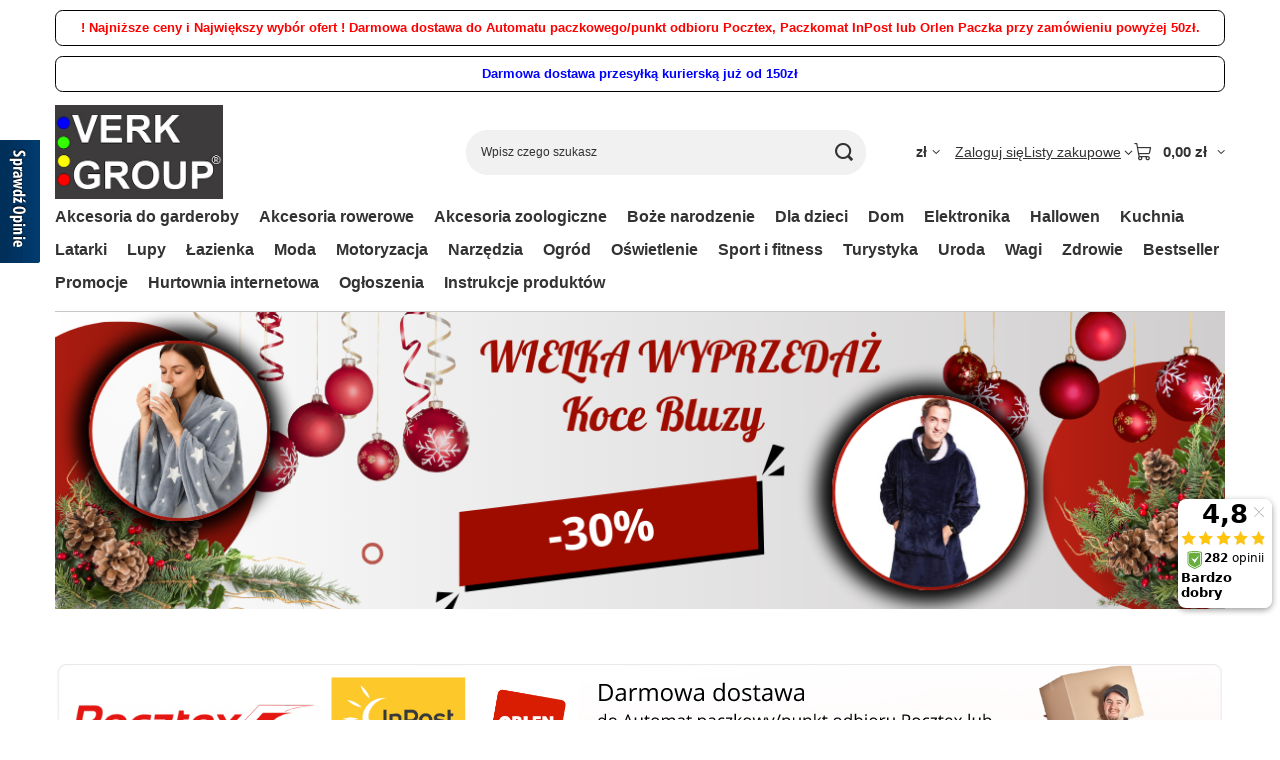

--- FILE ---
content_type: text/html; charset=utf-8
request_url: https://verk.sklep.pl/
body_size: 21577
content:
<!DOCTYPE html>
<html lang="pl" class="--vat --gross " ><head><link rel="preload" as="image" fetchpriority="high" href="/data/include/img/links/1765872695.png?t=1765872695"><meta name="viewport" content="initial-scale = 1.0, maximum-scale = 5.0, width=device-width, viewport-fit=cover"><meta http-equiv="Content-Type" content="text/html; charset=utf-8"><meta http-equiv="X-UA-Compatible" content="IE=edge"><title>Sklep internetowy wielobranżowy - Bogaty asortyment, niskie ceny Verk Group</title><meta name="keywords" content="VERK GROUP, VERK GROUP SP. Z O.O. SP. K., Latarki, Bailong, Lupy, Wagi, Produkty TV, sklep tanio wysylamy, tanio-wysylamy, Janki, sklep internetowy, sklep wielobranżowy, verk group allegro, verk group sklep, verk group sklep internetowy, lupy sklep"><meta name="description" content="Sklep internetowy wielobranżowy: latarki, Bailong, lupy, do domu i ogrodu, produkty TV i wiele innych"><link rel="icon" href="/gfx/pol/favicon.ico"><meta name="theme-color" content="#f59000"><meta name="msapplication-navbutton-color" content="#f59000"><meta name="apple-mobile-web-app-status-bar-style" content="#f59000"><link rel="stylesheet" type="text/css" href="/gfx/pol/main_style.css.gzip?r=1765442477"><script>var app_shop={urls:{prefix:'data="/gfx/'.replace('data="', '')+'pol/',graphql:'/graphql/v1/'},vars:{meta:{viewportContent:'initial-scale = 1.0, maximum-scale = 5.0, width=device-width, viewport-fit=cover'},priceType:'gross',priceTypeVat:true,productDeliveryTimeAndAvailabilityWithBasket:false,geoipCountryCode:'US',fairShopLogo: { enabled: false, image: '/gfx/standards/safe_light.svg'},currency:{id:'PLN',symbol:'zł',country:'pl',format:'###,##0.00',beforeValue:false,space:true,decimalSeparator:',',groupingSeparator:' '},language:{id:'pol',symbol:'pl',name:'Polski'},omnibus:{enabled:true,rebateCodeActivate:false,hidePercentageDiscounts:false,},},txt:{priceTypeText:' brutto',},fn:{},fnrun:{},files:[],graphql:{}};const getCookieByName=(name)=>{const value=`; ${document.cookie}`;const parts = value.split(`; ${name}=`);if(parts.length === 2) return parts.pop().split(';').shift();return false;};if(getCookieByName('freeeshipping_clicked')){document.documentElement.classList.remove('--freeShipping');}if(getCookieByName('rabateCode_clicked')){document.documentElement.classList.remove('--rabateCode');}function hideClosedBars(){const closedBarsArray=JSON.parse(localStorage.getItem('closedBars'))||[];if(closedBarsArray.length){const styleElement=document.createElement('style');styleElement.textContent=`${closedBarsArray.map((el)=>`#${el}`).join(',')}{display:none !important;}`;document.head.appendChild(styleElement);}}hideClosedBars();</script><meta name="robots" content="index,follow"><meta name="rating" content="general"><meta name="Author" content="VERK GROUP SIKORSKI SP.K. na bazie IdoSell (www.idosell.com/shop).">
<!-- Begin LoginOptions html -->

<style>
#client_new_social .service_item[data-name="service_Apple"]:before, 
#cookie_login_social_more .service_item[data-name="service_Apple"]:before,
.oscop_contact .oscop_login__service[data-service="Apple"]:before {
    display: block;
    height: 2.6rem;
    content: url('/gfx/standards/apple.svg?r=1743165583');
}
.oscop_contact .oscop_login__service[data-service="Apple"]:before {
    height: auto;
    transform: scale(0.8);
}
#client_new_social .service_item[data-name="service_Apple"]:has(img.service_icon):before,
#cookie_login_social_more .service_item[data-name="service_Apple"]:has(img.service_icon):before,
.oscop_contact .oscop_login__service[data-service="Apple"]:has(img.service_icon):before {
    display: none;
}
</style>

<!-- End LoginOptions html -->

<!-- Open Graph -->
<meta property="og:type" content="website"><meta property="og:url" content="https://verk.sklep.pl/"><meta property="og:title" content="Sklep internetowy wielobranżowy - Bogaty asortyment, niskie ceny Verk Group"><meta property="og:description" content="Sklep internetowy wielobranżowy: latarki, Bailong, lupy, do domu i ogrodu, produkty TV i wiele innych"><meta property="og:site_name" content="VERK GROUP SIKORSKI SP.K."><meta property="og:locale" content="pl_PL"><meta property="og:image" content="https://verk.sklep.pl/data/gfx/mask/pol/logo_2_big.jpg"><meta property="og:image:width" content="370"><meta property="og:image:height" content="209"><link rel="manifest" href="https://verk.sklep.pl/data/include/pwa/2/manifest.json?t=3"><meta name="apple-mobile-web-app-capable" content="yes"><meta name="apple-mobile-web-app-status-bar-style" content="black"><meta name="apple-mobile-web-app-title" content="VERK GROUP Sklep internetowy"><link rel="apple-touch-icon" href="/data/include/pwa/2/icon-128.png"><link rel="apple-touch-startup-image" href="/data/include/pwa/2/logo-512.png" /><meta name="msapplication-TileImage" content="/data/include/pwa/2/icon-144.png"><meta name="msapplication-TileColor" content="#2F3BA2"><meta name="msapplication-starturl" content="/"><script type="application/javascript">var _adblock = true;</script><script async src="/data/include/advertising.js"></script><script type="application/javascript">var statusPWA = {
                online: {
                    txt: "Połączono z internetem",
                    bg: "#5fa341"
                },
                offline: {
                    txt: "Brak połączenia z internetem",
                    bg: "#eb5467"
                }
            }</script><script async type="application/javascript" src="/ajax/js/pwa_online_bar.js?v=1&r=6"></script><script >
window.dataLayer = window.dataLayer || [];
window.gtag = function gtag() {
dataLayer.push(arguments);
}
gtag('consent', 'default', {
'ad_storage': 'denied',
'analytics_storage': 'denied',
'ad_personalization': 'denied',
'ad_user_data': 'denied',
'wait_for_update': 500
});

gtag('set', 'ads_data_redaction', true);
</script><script id="iaiscript_1" data-requirements="W10=" data-ga4_sel="ga4script">
window.iaiscript_1 = `<${'script'}  class='google_consent_mode_update'>
gtag('consent', 'update', {
'ad_storage': 'denied',
'analytics_storage': 'denied',
'ad_personalization': 'denied',
'ad_user_data': 'denied'
});
</${'script'}>`;
</script>
<!-- End Open Graph -->

<link rel="canonical" href="https://verk.sklep.pl/" />

                <!-- Global site tag (gtag.js) -->
                <script  async src="https://www.googletagmanager.com/gtag/js?id=AW-730557746"></script>
                <script >
                    window.dataLayer = window.dataLayer || [];
                    window.gtag = function gtag(){dataLayer.push(arguments);}
                    gtag('js', new Date());
                    
                    gtag('config', 'AW-730557746', {"allow_enhanced_conversions":true});
gtag('config', 'AW-10809344210', {"allow_enhanced_conversions":true});
gtag('config', 'G-9E22HRJPJE');

                </script>
                                <meta name="google-site-verification" content="pq3iIQ1H_4f3jT65OAkmw7UE-B2p3pSDrsG2Sy8l8Cw" />
<!-- Begin additional html or js -->


<!--3|2|3-->
<!-- Google Tag Manager -->
<script>(function(w,d,s,l,i){w[l]=w[l]||[];w[l].push({'gtm.start':
new Date().getTime(),event:'gtm.js'});var f=d.getElementsByTagName(s)[0],
j=d.createElement(s),dl=l!='dataLayer'?'&l='+l:'';j.async=true;j.src=
'https://www.googletagmanager.com/gtm.js?id='+i+dl;f.parentNode.insertBefore(j,f);
})(window,document,'script','dataLayer','GTM-MR2DJRN');</script>
<!-- End Google Tag Manager -->

<!-- End additional html or js -->
<script>(function(w,d,s,i,dl){w._ceneo = w._ceneo || function () {
w._ceneo.e = w._ceneo.e || []; w._ceneo.e.push(arguments); };
w._ceneo.e = w._ceneo.e || [];dl=dl===undefined?"dataLayer":dl;
const f = d.getElementsByTagName(s)[0], j = d.createElement(s); j.defer = true;
j.src = "https://ssl.ceneo.pl/ct/v5/script.js?accountGuid=" + i + "&t=" +
Date.now() + (dl ? "&dl=" + dl : ""); f.parentNode.insertBefore(j, f);
})(window, document, "script", "eb39cbf9-66e6-49e5-b646-3490ddee0782");</script>
<script src="/inPost/inpostPayNew.js"></script><script src="https://inpostpay-widget-v2.inpost.pl/inpostpay.widget.v2.js"></script><script type="text/javascript" src="/expressCheckout/smileCheckout.php?v=3"></script><style>express-checkout:not(:defined){-webkit-appearance:none;background:0 0;display:block !important;outline:0;width:100%;min-height:48px;position:relative}</style></head><body>
<!-- Begin additional html or js -->


<!--4|2|3-->
<!-- Google Tag Manager (noscript) -->
<noscript><iframe src="https://www.googletagmanager.com/ns.html?id=GTM-MR2DJRN"
height="0" width="0" style="display:none;visibility:hidden"></iframe></noscript>
<!-- End Google Tag Manager (noscript) -->

<!-- End additional html or js -->
<div id="container" class="main_page container max-width-1200"><header class=" commercial_banner"><script class="ajaxLoad">app_shop.vars.vat_registered="true";app_shop.vars.currency_format="###,##0.00";app_shop.vars.currency_before_value=false;app_shop.vars.currency_space=true;app_shop.vars.symbol="zł";app_shop.vars.id="PLN";app_shop.vars.baseurl="http://verk.sklep.pl/";app_shop.vars.sslurl="https://verk.sklep.pl/";app_shop.vars.curr_url="%2F";var currency_decimal_separator=',';var currency_grouping_separator=' ';app_shop.vars.blacklist_extension=["exe","com","swf","js","php"];app_shop.vars.blacklist_mime=["application/javascript","application/octet-stream","message/http","text/javascript","application/x-deb","application/x-javascript","application/x-shockwave-flash","application/x-msdownload"];app_shop.urls.contact="/contact-pol.html";</script><div id="viewType" style="display:none"></div><div id="menu_skip" class="menu_skip"><a href="#layout" class="btn --outline --medium menu_skip__link --layout">Przejdź do zawartości strony</a><a href="#menu_categories" class="btn --outline --medium menu_skip__link --menu">Przejdź do kategorii</a></div><div class="bars_top bars"><div class="bars__item" id="bar41" style="--background-color:#ffffff;--border-color:#000000;--font-color:#ff0000;"><div class="bars__wrapper"><div class="bars__content"> <strong>! Najniższe ceny i Największy wybór ofert ! Darmowa dostawa do Automatu paczkowego/punkt odbioru Pocztex, Paczkomat InPost lub Orlen Paczka przy zamówieniu powyżej 50zł.</strong></div></div></div><div class="bars__item" id="bar62" style="--background-color:#ffffff;--border-color:#000000;--font-color:#0000ff;"><div class="bars__wrapper"><div class="bars__content"> <strong>Darmowa dostawa przesyłką kurierską już od 150zł</strong></div></div></div></div><script>document.documentElement.style.setProperty('--bars-height',`${document.querySelector('.bars_top').offsetHeight}px`);</script><div id="logo" class="d-flex align-items-center" data-bg="/data/gfx/mask/pol/top_2_big.png"><a href="https://verk.sklep.pl" target="_self" aria-label="Logo sklepu"><img src="/data/gfx/mask/pol/logo_2_big.jpg" alt="" width="370" height="209"></a></div><form action="https://verk.sklep.pl/search.php" method="get" id="menu_search" class="menu_search"><a href="#showSearchForm" class="menu_search__mobile" aria-label="Szukaj"></a><div class="menu_search__block"><div class="menu_search__item --input"><input class="menu_search__input" type="text" name="text" autocomplete="off" placeholder="Wpisz czego szukasz" aria-label="Wpisz czego szukasz"><button class="menu_search__submit" type="submit" aria-label="Szukaj"></button></div><div class="menu_search__item --results search_result"></div></div></form><div id="menu_top" class="menu_top"><div id="menu_settings" class="align-items-center justify-content-center justify-content-lg-end"><div class="open_trigger hover__wrapper --hover_touch" tabindex="0" aria-label="Kliknij, aby zmienić walutę"><span class="d-none d-md-inline-block flag_txt">zł</span><i class="icon-angle-down d-none d-md-inline-block"></i><form class="hover__element --right" action="https://verk.sklep.pl/settings.php" method="post"><ul><li><div class="form-group"><span for="menu_settings_curr">Waluta</span><div class="select-after"><select class="form-control" name="curr" id="menu_settings_curr" aria-label="Waluta"><option value="PLN" selected>zł</option><option value="EUR">€ (1 zł = 0.2398€)
																</option></select></div></div></li><li class="buttons"><button class="btn --solid --large" type="submit">
									Zastosuj zmiany
								</button></li></ul></form></div></div><div class="account_links"><a class="account_links__item" href="https://verk.sklep.pl/login.php"><span class="account_links__text --logged-out">Zaloguj się</span></a></div><div class="shopping_list_top hover__wrapper" data-empty="true"><a href="https://verk.sklep.pl/pl/shoppinglist/" class="wishlist_link slt_link --empty" aria-label="Listy zakupowe"><span class="slt_link__text">Listy zakupowe</span></a><div class="slt_lists hover__element"><ul class="slt_lists__nav"><li class="slt_lists__nav_item" data-list_skeleton="true" data-list_id="true" data-shared="true"><a href="#" class="slt_lists__nav_link" data-list_href="true"><span class="slt_lists__nav_name" data-list_name="true"></span><span class="slt_lists__count" data-list_count="true">0</span></a></li><li class="slt_lists__nav_item --empty"><a class="slt_lists__nav_link --empty" href="https://verk.sklep.pl/pl/shoppinglist/"><span class="slt_lists__nav_name" data-list_name="true">Lista zakupowa</span><span class="slt_lists__count" data-list_count="true">0</span></a></li></ul></div></div><div id="menu_basket" class="top_basket hover__wrapper --skeleton --mobile_hide"><a class="top_basket__sub" title="Przejdź do koszyka" href="/basketedit.php" aria-label="Wartość koszyka: 0,00 zł"><span class="badge badge-info"></span><strong class="top_basket__price">0,00 zł</strong></a><div class="top_basket__express_checkout_container"><express-checkout type="basket"></express-checkout></div><script>
        app_shop.vars.cache_html = true;
      </script><div class="top_basket__details hover__element --skeleton"><div class="top_basket__skeleton --name"></div><div class="top_basket__skeleton --product"></div><div class="top_basket__skeleton --product"></div><div class="top_basket__skeleton --product --last"></div><div class="top_basket__skeleton --sep"></div><div class="top_basket__skeleton --summary"></div></div></div><template id="top_basket_product"><div class="top_basket__product"><a class="top_basket__img" title=""><picture><source type="image/webp" srcset=""></source><img src="" alt=""></picture></a><a class="top_basket__link" title=""></a><div class="top_basket__prices"><span class="top_basket__price"></span><span class="top_basket__unit"></span><span class="top_basket__vat"></span></div></div></template><template id="top_basket_summary"><div class="top_basket__summary_shipping_free"><span class="top_basket__summary_label --freeshipping_limit">Do darmowej dostawy brakuje <span class="top_basket__summary_value"></span></span><span class="progress_bar"><span class="progress_bar__value"></span></span></div><div class="top_basket__summary_item --worth"><span class="top_basket__summary_label">Wartość zamówienia:</span><b class="top_basket__summary_value"></b></div><div class="top_basket__summary_item --shipping"><span class="top_basket__summary_label">Koszt przesyłki:</span><b class="top_basket__summary_value"></b></div><div class="top_basket__buttons"><a class="btn --solid --large" data-ec-class="btn --outline --large" title="Przejdź do koszyka" href="/basketedit.php">
        Przejdź do koszyka
      </a><div id="top_basket__express_checkout_placeholder"></div></div></template><template id="top_basket_details"><div class="top_basket__details hover__element"><div class="top_basket__details_sub"><div class="headline"><span class="headline__name">Twój koszyk (<span class="top_basket__count"></span>)</span></div><div class="top_basket__products"></div><div class="top_basket__summary"></div></div></div></template></div><nav id="menu_categories" class="wide" aria-label="Kategorie główne"><button type="button" class="navbar-toggler" aria-label="Menu"><i class="icon-reorder"></i></button><div class="navbar-collapse" id="menu_navbar"><ul class="navbar-nav mx-md-n2"><li class="nav-item"><span class="nav-link-wrapper"><a  href="/pol_m_Akcesoria-do-garderoby-1244.html" target="_self" title="Akcesoria do garderoby" class="nav-link --l1" >Akcesoria do garderoby</a><button class="nav-link-expand" type="button" aria-label="Akcesoria do garderoby, Menu"></button></span><ul class="navbar-subnav"><li class="nav-header"><a href="#backLink" class="nav-header__backLink" aria-label="Wróć"><i class="icon-angle-left"></i></a><a  href="/pol_m_Akcesoria-do-garderoby-1244.html" target="_self" title="Akcesoria do garderoby" class="nav-link --l1" >Akcesoria do garderoby</a></li><li class="nav-item empty"><a  href="/pol_m_Akcesoria-do-garderoby_Organizery-do-szuflad-1266.html" target="_self" title="Organizery do szuflad" class="nav-link --l2" >Organizery do szuflad</a></li><li class="nav-item empty"><a  href="/pol_m_Akcesoria-do-garderoby_Pojemniki-do-szafy-1267.html" target="_self" title="Pojemniki do szafy" class="nav-link --l2" >Pojemniki do szafy</a></li><li class="nav-item empty"><a  href="/pol_m_Akcesoria-do-garderoby_Pokrowce-na-ubrania-1268.html" target="_self" title="Pokrowce na ubrania" class="nav-link --l2" >Pokrowce na ubrania</a></li><li class="nav-item empty"><a  href="/pol_m_Akcesoria-do-garderoby_Wieszaki-1269.html" target="_self" title="Wieszaki" class="nav-link --l2" >Wieszaki</a></li><li class="nav-item empty"><a  href="/pol_m_Akcesoria-do-garderoby_Worki-prozniowe-1270.html" target="_self" title="Worki próżniowe" class="nav-link --l2" >Worki próżniowe</a></li><li class="nav-item empty"><a  href="/pol_m_Akcesoria-do-garderoby_Pozostale-1271.html" target="_self" title="Pozostałe" class="nav-link --l2" >Pozostałe</a></li></ul></li><li class="nav-item"><span class="nav-link-wrapper"><a  href="/pol_m_Akcesoria-rowerowe-1245.html" target="_self" title="Akcesoria rowerowe" class="nav-link --l1" >Akcesoria rowerowe</a><button class="nav-link-expand" type="button" aria-label="Akcesoria rowerowe, Menu"></button></span><ul class="navbar-subnav"><li class="nav-header"><a href="#backLink" class="nav-header__backLink" aria-label="Wróć"><i class="icon-angle-left"></i></a><a  href="/pol_m_Akcesoria-rowerowe-1245.html" target="_self" title="Akcesoria rowerowe" class="nav-link --l1" >Akcesoria rowerowe</a></li><li class="nav-item empty"><a  href="/pol_m_Akcesoria-rowerowe_Akcesoria-1572.html" target="_self" title="Akcesoria" class="nav-link --l2" >Akcesoria</a></li><li class="nav-item empty"><a  href="/pol_m_Akcesoria-rowerowe_Czesci-1573.html" target="_self" title="Części" class="nav-link --l2" >Części</a></li><li class="nav-item empty"><a  href="/pol_m_Akcesoria-rowerowe_Dzwonki-1272.html" target="_self" title="Dzwonki" class="nav-link --l2" >Dzwonki</a></li><li class="nav-item empty"><a  href="/pol_m_Akcesoria-rowerowe_Kosze-1575.html" target="_self" title="Kosze" class="nav-link --l2" >Kosze</a></li><li class="nav-item empty"><a  href="/pol_m_Akcesoria-rowerowe_Liczniki-1273.html" target="_self" title="Liczniki" class="nav-link --l2" >Liczniki</a></li><li class="nav-item empty"><a  href="/pol_m_Akcesoria-rowerowe_Lusterka-1574.html" target="_self" title="Lusterka" class="nav-link --l2" >Lusterka</a></li><li class="nav-item empty"><a  href="/pol_m_Akcesoria-rowerowe_Narzedzia-1274.html" target="_self" title="Narzędzia" class="nav-link --l2" >Narzędzia</a></li><li class="nav-item empty"><a  href="/pol_m_Akcesoria-rowerowe_Oswietlenie-1275.html" target="_self" title="Oświetlenie" class="nav-link --l2" >Oświetlenie</a></li><li class="nav-item empty"><a  href="/pol_m_Akcesoria-rowerowe_Siodelka-1276.html" target="_self" title="Siodełka" class="nav-link --l2" >Siodełka</a></li><li class="nav-item empty"><a  href="/pol_m_Akcesoria-rowerowe_Torby-i-sakwy-1277.html" target="_self" title="Torby i sakwy" class="nav-link --l2" >Torby i sakwy</a></li><li class="nav-item empty"><a  href="/pol_m_Akcesoria-rowerowe_Uchwyty-1278.html" target="_self" title="Uchwyty" class="nav-link --l2" >Uchwyty</a></li><li class="nav-item empty"><a  href="/pol_m_Akcesoria-rowerowe_Wieszaki-i-stojaki-1279.html" target="_self" title="Wieszaki i stojaki" class="nav-link --l2" >Wieszaki i stojaki</a></li><li class="nav-item empty"><a  href="/pol_m_Akcesoria-rowerowe_Zabezpieczenia-1280.html" target="_self" title="Zabezpieczenia" class="nav-link --l2" >Zabezpieczenia</a></li><li class="nav-item empty"><a  href="/pol_m_Akcesoria-rowerowe_Pozostale-1281.html" target="_self" title="Pozostałe" class="nav-link --l2" >Pozostałe</a></li></ul></li><li class="nav-item"><span class="nav-link-wrapper"><a  href="/pol_m_Akcesoria-zoologiczne-1246.html" target="_self" title="Akcesoria zoologiczne" class="nav-link --l1" >Akcesoria zoologiczne</a><button class="nav-link-expand" type="button" aria-label="Akcesoria zoologiczne, Menu"></button></span><ul class="navbar-subnav"><li class="nav-header"><a href="#backLink" class="nav-header__backLink" aria-label="Wróć"><i class="icon-angle-left"></i></a><a  href="/pol_m_Akcesoria-zoologiczne-1246.html" target="_self" title="Akcesoria zoologiczne" class="nav-link --l1" >Akcesoria zoologiczne</a></li><li class="nav-item empty"><a  href="/pol_m_Akcesoria-zoologiczne_Budy-1282.html" target="_self" title="Budy" class="nav-link --l2" >Budy</a></li><li class="nav-item empty"><a  href="/pol_m_Akcesoria-zoologiczne_Drapaki-1283.html" target="_self" title="Drapaki" class="nav-link --l2" >Drapaki</a></li><li class="nav-item empty"><a  href="/pol_m_Akcesoria-zoologiczne_Higiena-1284.html" target="_self" title="Higiena" class="nav-link --l2" >Higiena</a></li><li class="nav-item empty"><a  href="/pol_m_Akcesoria-zoologiczne_Kuwety-1285.html" target="_self" title="Kuwety" class="nav-link --l2" >Kuwety</a></li><li class="nav-item empty"><a  href="/pol_m_Akcesoria-zoologiczne_Maty-i-legowiska-1286.html" target="_self" title="Maty i legowiska" class="nav-link --l2" >Maty i legowiska</a></li><li class="nav-item empty"><a  href="/pol_m_Akcesoria-zoologiczne_Miski-1287.html" target="_self" title="Miski" class="nav-link --l2" >Miski</a></li><li class="nav-item empty"><a  href="/pol_m_Akcesoria-zoologiczne_Obroze-1288.html" target="_self" title="Obroże" class="nav-link --l2" >Obroże</a></li><li class="nav-item empty"><a  href="/pol_m_Akcesoria-zoologiczne_Smycze-automatyczne-1289.html" target="_self" title="Smycze automatyczne" class="nav-link --l2" >Smycze automatyczne</a></li><li class="nav-item empty"><a  href="/pol_m_Akcesoria-zoologiczne_Smycze-tradycyjne-1290.html" target="_self" title="Smycze tradycyjne" class="nav-link --l2" >Smycze tradycyjne</a></li><li class="nav-item empty"><a  href="/pol_m_Akcesoria-zoologiczne_Smycze-z-szelkami-1291.html" target="_self" title="Smycze z szelkami" class="nav-link --l2" >Smycze z szelkami</a></li><li class="nav-item empty"><a  href="/pol_m_Akcesoria-zoologiczne_Szczotki-i-grzebienie-1292.html" target="_self" title="Szczotki i grzebienie" class="nav-link --l2" >Szczotki i grzebienie</a></li><li class="nav-item empty"><a  href="/pol_m_Akcesoria-zoologiczne_Szelki-1293.html" target="_self" title="Szelki" class="nav-link --l2" >Szelki</a></li><li class="nav-item empty"><a  href="/pol_m_Akcesoria-zoologiczne_Transportery-1294.html" target="_self" title="Transportery" class="nav-link --l2" >Transportery</a></li><li class="nav-item empty"><a  href="/pol_m_Akcesoria-zoologiczne_Trymery-1295.html" target="_self" title="Trymery" class="nav-link --l2" >Trymery</a></li><li class="nav-item empty"><a  href="/pol_m_Akcesoria-zoologiczne_Zabawki-1296.html" target="_self" title="Zabawki" class="nav-link --l2" >Zabawki</a></li><li class="nav-item empty"><a  href="/pol_m_Akcesoria-zoologiczne_Pozostale-1297.html" target="_self" title="Pozostałe" class="nav-link --l2" >Pozostałe</a></li></ul></li><li class="nav-item"><span class="nav-link-wrapper"><a  href="/pol_m_Boze-narodzenie-1247.html" target="_self" title="Boże narodzenie" class="nav-link --l1" >Boże narodzenie</a><button class="nav-link-expand" type="button" aria-label="Boże narodzenie, Menu"></button></span><ul class="navbar-subnav"><li class="nav-header"><a href="#backLink" class="nav-header__backLink" aria-label="Wróć"><i class="icon-angle-left"></i></a><a  href="/pol_m_Boze-narodzenie-1247.html" target="_self" title="Boże narodzenie" class="nav-link --l1" >Boże narodzenie</a></li><li class="nav-item empty"><a  href="/pol_m_Boze-narodzenie_Bombki-choinkowe-1298.html" target="_self" title="Bombki choinkowe" class="nav-link --l2" >Bombki choinkowe</a></li><li class="nav-item empty"><a  href="/pol_m_Boze-narodzenie_Figurki-1299.html" target="_self" title="Figurki" class="nav-link --l2" >Figurki</a></li><li class="nav-item empty"><a  href="/pol_m_Boze-narodzenie_Girlandy-1300.html" target="_self" title="Girlandy" class="nav-link --l2" >Girlandy</a></li><li class="nav-item empty"><a  href="/pol_m_Boze-narodzenie_Lampki-choinkowe-1301.html" target="_self" title="Lampki choinkowe" class="nav-link --l2" >Lampki choinkowe</a></li><li class="nav-item empty"><a  href="/pol_m_Boze-narodzenie_Lancuchy-choinkowe-1529.html" target="_self" title="Łańcuchy choinkowe" class="nav-link --l2" >Łańcuchy choinkowe</a></li><li class="nav-item empty"><a  href="/pol_m_Boze-narodzenie_Ozdoby-okien-1302.html" target="_self" title="Ozdoby okien" class="nav-link --l2" >Ozdoby okien</a></li><li class="nav-item empty"><a  href="/pol_m_Boze-narodzenie_Projektory-1303.html" target="_self" title="Projektory" class="nav-link --l2" >Projektory</a></li><li class="nav-item empty"><a  href="/pol_m_Boze-narodzenie_Stroje-1304.html" target="_self" title="Stroje" class="nav-link --l2" >Stroje</a></li><li class="nav-item empty"><a  href="/pol_m_Boze-narodzenie_Wystroj-wnetrz-1305.html" target="_self" title="Wystrój wnętrz" class="nav-link --l2" >Wystrój wnętrz</a></li><li class="nav-item empty"><a  href="/pol_m_Boze-narodzenie_Pozostale-1306.html" target="_self" title="Pozostałe" class="nav-link --l2" >Pozostałe</a></li></ul></li><li class="nav-item"><span class="nav-link-wrapper"><a  href="/pol_m_Dla-dzieci-1248.html" target="_self" title="Dla dzieci" class="nav-link --l1" >Dla dzieci</a><button class="nav-link-expand" type="button" aria-label="Dla dzieci, Menu"></button></span><ul class="navbar-subnav"><li class="nav-header"><a href="#backLink" class="nav-header__backLink" aria-label="Wróć"><i class="icon-angle-left"></i></a><a  href="/pol_m_Dla-dzieci-1248.html" target="_self" title="Dla dzieci" class="nav-link --l1" >Dla dzieci</a></li><li class="nav-item empty"><a  href="/pol_m_Dla-dzieci_Haft-diamentowy-1307.html" target="_self" title="Haft diamentowy" class="nav-link --l2" >Haft diamentowy</a></li><li class="nav-item empty"><a  href="/pol_m_Dla-dzieci_Skarbonki-1311.html" target="_self" title="Skarbonki" class="nav-link --l2" >Skarbonki</a></li><li class="nav-item empty"><a  href="/pol_m_Dla-dzieci_Tablety-graficzne-1312.html" target="_self" title="Tablety graficzne" class="nav-link --l2" >Tablety graficzne</a></li><li class="nav-item empty"><a  href="/pol_m_Dla-dzieci_Zabawki-1313.html" target="_self" title="Zabawki" class="nav-link --l2" >Zabawki</a></li><li class="nav-item empty"><a  href="/pol_m_Dla-dzieci_Zestawy-artystyczne-1314.html" target="_self" title="Zestawy artystyczne" class="nav-link --l2" >Zestawy artystyczne</a></li><li class="nav-item empty"><a  href="/pol_m_Dla-dzieci_Pozostale-1315.html" target="_self" title="Pozostałe" class="nav-link --l2" >Pozostałe</a></li></ul></li><li class="nav-item"><span class="nav-link-wrapper"><a  href="/pol_m_Dom-1249.html" target="_self" title="Dom" class="nav-link --l1" >Dom</a><button class="nav-link-expand" type="button" aria-label="Dom, Menu"></button></span><ul class="navbar-subnav"><li class="nav-header"><a href="#backLink" class="nav-header__backLink" aria-label="Wróć"><i class="icon-angle-left"></i></a><a  href="/pol_m_Dom-1249.html" target="_self" title="Dom" class="nav-link --l1" >Dom</a></li><li class="nav-item empty"><a  href="/pol_m_Dom_Akcesoria-do-mebli-1316.html" target="_self" title="Akcesoria do mebli" class="nav-link --l2" >Akcesoria do mebli</a></li><li class="nav-item empty"><a  href="/pol_m_Dom_Budziki-1317.html" target="_self" title="Budziki" class="nav-link --l2" >Budziki</a></li><li class="nav-item empty"><a  href="/pol_m_Dom_Fotele-1319.html" target="_self" title="Fotele" class="nav-link --l2" >Fotele</a></li><li class="nav-item empty"><a  href="/pol_m_Dom_Kasetki-1321.html" target="_self" title="Kasetki" class="nav-link --l2" >Kasetki</a></li><li class="nav-item empty"><a  href="/pol_m_Dom_Klimatyzatory-i-wentylatory-1322.html" target="_self" title="Klimatyzatory i wentylatory" class="nav-link --l2" >Klimatyzatory i wentylatory</a></li><li class="nav-item empty"><a  href="/pol_m_Dom_Kwietniki-1549.html" target="_self" title="Kwietniki" class="nav-link --l2" >Kwietniki</a></li><li class="nav-item empty"><a  href="/pol_m_Dom_Lampy-owadobojcze-1323.html" target="_self" title="Lampy owadobójcze" class="nav-link --l2" >Lampy owadobójcze</a></li><li class="nav-item empty"><a  href="/pol_m_Dom_Lapki-na-muchy-1324.html" target="_self" title="Łapki na muchy" class="nav-link --l2" >Łapki na muchy</a></li><li class="nav-item empty"><a  href="/pol_m_Dom_Meble-1325.html" target="_self" title="Meble" class="nav-link --l2" >Meble</a></li><li class="nav-item empty"><a  href="/pol_m_Dom_Miski-i-miednice-1326.html" target="_self" title="Miski i miednice" class="nav-link --l2" >Miski i miednice</a></li><li class="nav-item empty"><a  href="/pol_m_Dom_Moskitiery-1327.html" target="_self" title="Moskitiery" class="nav-link --l2" >Moskitiery</a></li><li class="nav-item empty"><a  href="/pol_m_Dom_Odkurzacze-1560.html" target="_self" title="Odkurzacze" class="nav-link --l2" >Odkurzacze</a></li><li class="nav-item empty"><a  href="/pol_m_Dom_Organizery-na-biurko-1329.html" target="_self" title="Organizery na biurko" class="nav-link --l2" >Organizery na biurko</a></li><li class="nav-item empty"><a  href="/pol_m_Dom_Polki-na-buty-1331.html" target="_self" title="Półki na buty" class="nav-link --l2" >Półki na buty</a></li><li class="nav-item empty"><a  href="/pol_m_Dom_Skrzynki-na-listy-1332.html" target="_self" title="Skrzynki na listy" class="nav-link --l2" >Skrzynki na listy</a></li><li class="nav-item empty"><a  href="/pol_m_Dom_Suszarki-na-pranie-1333.html" target="_self" title="Suszarki na pranie" class="nav-link --l2" >Suszarki na pranie</a></li><li class="nav-item empty"><a  href="/pol_m_Dom_Szczotki-i-zmiotki-1334.html" target="_self" title="Szczotki i zmiotki" class="nav-link --l2" >Szczotki i zmiotki</a></li><li class="nav-item empty"><a  href="/pol_m_Dom_Termometry-1335.html" target="_self" title="Termometry" class="nav-link --l2" >Termometry</a></li><li class="nav-item empty"><a  href="/pol_m_Dom_Uchwyty-na-szczotki-1336.html" target="_self" title="Uchwyty na szczotki" class="nav-link --l2" >Uchwyty na szczotki</a></li><li class="nav-item empty"><a  href="/pol_m_Dom_Wiaderka-1337.html" target="_self" title="Wiaderka" class="nav-link --l2" >Wiaderka</a></li><li class="nav-item empty"><a  href="/pol_m_Dom_Wozki-na-zakupy-1338.html" target="_self" title="Wózki na zakupy" class="nav-link --l2" >Wózki na zakupy</a></li><li class="nav-item empty"><a  href="/pol_m_Dom_Zegary-1339.html" target="_self" title="Zegary" class="nav-link --l2" >Zegary</a></li><li class="nav-item empty"><a  href="/pol_m_Dom_Pozostale-1340.html" target="_self" title="Pozostałe" class="nav-link --l2" >Pozostałe</a></li></ul></li><li class="nav-item"><span class="nav-link-wrapper"><a  href="/pol_m_Elektronika-1250.html" target="_self" title="Elektronika" class="nav-link --l1" >Elektronika</a><button class="nav-link-expand" type="button" aria-label="Elektronika, Menu"></button></span><ul class="navbar-subnav"><li class="nav-header"><a href="#backLink" class="nav-header__backLink" aria-label="Wróć"><i class="icon-angle-left"></i></a><a  href="/pol_m_Elektronika-1250.html" target="_self" title="Elektronika" class="nav-link --l1" >Elektronika</a></li><li class="nav-item empty"><a  href="/pol_m_Elektronika_Akcesoria-sieciowe-1341.html" target="_self" title="Akcesoria sieciowe" class="nav-link --l2" >Akcesoria sieciowe</a></li><li class="nav-item empty"><a  href="/pol_m_Elektronika_Akumulatory-1342.html" target="_self" title="Akumulatory" class="nav-link --l2" >Akumulatory</a></li><li class="nav-item empty"><a  href="/pol_m_Elektronika_Atrapy-kamer-1343.html" target="_self" title="Atrapy kamer" class="nav-link --l2" >Atrapy kamer</a></li><li class="nav-item empty"><a  href="/pol_m_Elektronika_Glosniki-1344.html" target="_self" title="Głośniki" class="nav-link --l2" >Głośniki</a></li><li class="nav-item empty"><a  href="/pol_m_Elektronika_Huby-1345.html" target="_self" title="Huby" class="nav-link --l2" >Huby</a></li><li class="nav-item empty"><a  href="/pol_m_Elektronika_Kable-i-przewody-1346.html" target="_self" title="Kable i przewody" class="nav-link --l2" >Kable i przewody</a></li><li class="nav-item empty"><a  href="/pol_m_Elektronika_Kalkulatory-1347.html" target="_self" title="Kalkulatory" class="nav-link --l2" >Kalkulatory</a></li><li class="nav-item empty"><a  href="/pol_m_Elektronika_Kamery-1348.html" target="_self" title="Kamery" class="nav-link --l2" >Kamery</a></li><li class="nav-item empty"><a  href="/pol_m_Elektronika_Klawiatury-1349.html" target="_self" title="Klawiatury" class="nav-link --l2" >Klawiatury</a></li><li class="nav-item empty"><a  href="/pol_m_Elektronika_Ladowarki-1350.html" target="_self" title="Ładowarki" class="nav-link --l2" >Ładowarki</a></li><li class="nav-item empty"><a  href="/pol_m_Elektronika_Myszki-1351.html" target="_self" title="Myszki" class="nav-link --l2" >Myszki</a></li><li class="nav-item empty"><a  href="/pol_m_Elektronika_Organizery-do-kabli-1352.html" target="_self" title="Organizery do kabli" class="nav-link --l2" >Organizery do kabli</a></li><li class="nav-item empty"><a  href="/pol_m_Elektronika_Podkladki-pod-mysz-1353.html" target="_self" title="Podkładki pod mysz" class="nav-link --l2" >Podkładki pod mysz</a></li><li class="nav-item empty"><a  href="/pol_m_Elektronika_Podstawki-pod-laptopa-1354.html" target="_self" title="Podstawki pod laptopa" class="nav-link --l2" >Podstawki pod laptopa</a></li><li class="nav-item empty"><a  href="/pol_m_Elektronika_Przejsciowki-1355.html" target="_self" title="Przejściówki" class="nav-link --l2" >Przejściówki</a></li><li class="nav-item empty"><a  href="/pol_m_Elektronika_Radia-1546.html" target="_self" title="Radia" class="nav-link --l2" >Radia</a></li><li class="nav-item empty"><a  href="/pol_m_Elektronika_Sluchawki-1356.html" target="_self" title="Słuchawki" class="nav-link --l2" >Słuchawki</a></li><li class="nav-item empty"><a  href="/pol_m_Elektronika_Uchwyty-i-stojaki-1357.html" target="_self" title="Uchwyty i stojaki" class="nav-link --l2" >Uchwyty i stojaki</a></li><li class="nav-item empty"><a  href="/pol_m_Elektronika_Pozostale-1358.html" target="_self" title="Pozostałe" class="nav-link --l2" >Pozostałe</a></li></ul></li><li class="nav-item"><span class="nav-link-wrapper"><a  href="/pol_m_Hallowen-1251.html" target="_self" title="Hallowen" class="nav-link --l1" >Hallowen</a><button class="nav-link-expand" type="button" aria-label="Hallowen, Menu"></button></span><ul class="navbar-subnav"><li class="nav-header"><a href="#backLink" class="nav-header__backLink" aria-label="Wróć"><i class="icon-angle-left"></i></a><a  href="/pol_m_Hallowen-1251.html" target="_self" title="Hallowen" class="nav-link --l1" >Hallowen</a></li><li class="nav-item empty"><a  href="/pol_m_Hallowen_Akcesoria-do-przebran-1359.html" target="_self" title="Akcesoria do przebrań" class="nav-link --l2" >Akcesoria do przebrań</a></li><li class="nav-item empty"><a  href="/pol_m_Hallowen_Maski-1360.html" target="_self" title="Maski" class="nav-link --l2" >Maski</a></li><li class="nav-item empty"><a  href="/pol_m_Hallowen_Stroje-1361.html" target="_self" title="Stroje" class="nav-link --l2" >Stroje</a></li><li class="nav-item empty"><a  href="/pol_m_Hallowen_Wystroj-wnetrz-1362.html" target="_self" title="Wystrój wnętrz" class="nav-link --l2" >Wystrój wnętrz</a></li></ul></li><li class="nav-item"><span class="nav-link-wrapper"><a  href="/pol_m_Kuchnia-1252.html" target="_self" title="Kuchnia" class="nav-link --l1" >Kuchnia</a><button class="nav-link-expand" type="button" aria-label="Kuchnia, Menu"></button></span><ul class="navbar-subnav"><li class="nav-header"><a href="#backLink" class="nav-header__backLink" aria-label="Wróć"><i class="icon-angle-left"></i></a><a  href="/pol_m_Kuchnia-1252.html" target="_self" title="Kuchnia" class="nav-link --l1" >Kuchnia</a></li><li class="nav-item empty"><a  href="/pol_m_Kuchnia_AGD-1552.html" target="_self" title="AGD" class="nav-link --l2" >AGD</a></li><li class="nav-item empty"><a  href="/pol_m_Kuchnia_Dozowniki-na-plyn-1363.html" target="_self" title="Dozowniki na płyn" class="nav-link --l2" >Dozowniki na płyn</a></li><li class="nav-item empty"><a  href="/pol_m_Kuchnia_Filtry-na-kran-1364.html" target="_self" title="Filtry na kran" class="nav-link --l2" >Filtry na kran</a></li><li class="nav-item empty"><a  href="/pol_m_Kuchnia_Garnki-i-patelnie-1365.html" target="_self" title="Garnki i patelnie" class="nav-link --l2" >Garnki i patelnie</a></li><li class="nav-item empty"><a  href="/pol_m_Kuchnia_Kapsulki-do-kawy-1366.html" target="_self" title="Kapsułki do kawy" class="nav-link --l2" >Kapsułki do kawy</a></li><li class="nav-item empty"><a  href="/pol_m_Kuchnia_Kawiarki-1367.html" target="_self" title="Kawiarki" class="nav-link --l2" >Kawiarki</a></li><li class="nav-item empty"><a  href="/pol_m_Kuchnia_Minutniki-1368.html" target="_self" title="Minutniki" class="nav-link --l2" >Minutniki</a></li><li class="nav-item empty"><a  href="/pol_m_Kuchnia_Mlynki-1369.html" target="_self" title="Młynki" class="nav-link --l2" >Młynki</a></li><li class="nav-item empty"><a  href="/pol_m_Kuchnia_Obieraczki-1370.html" target="_self" title="Obieraczki" class="nav-link --l2" >Obieraczki</a></li><li class="nav-item empty"><a  href="/pol_m_Kuchnia_Organizery-1371.html" target="_self" title="Organizery" class="nav-link --l2" >Organizery</a></li><li class="nav-item empty"><a  href="/pol_m_Kuchnia_Ostrzalki-do-nozy-1372.html" target="_self" title="Ostrzałki do noży" class="nav-link --l2" >Ostrzałki do noży</a></li><li class="nav-item empty"><a  href="/pol_m_Kuchnia_Otwieracze-i-korkociagi-1373.html" target="_self" title="Otwieracze i korkociągi" class="nav-link --l2" >Otwieracze i korkociągi</a></li><li class="nav-item empty"><a  href="/pol_m_Kuchnia_Perlatory-1374.html" target="_self" title="Perlatory" class="nav-link --l2" >Perlatory</a></li><li class="nav-item empty"><a  href="/pol_m_Kuchnia_Pojemniki-sniadaniowe-1577.html" target="_self" title="Pojemniki śniadaniowe" class="nav-link --l2" >Pojemniki śniadaniowe</a></li><li class="nav-item empty"><a  href="/pol_m_Kuchnia_Pompki-do-wody-1555.html" target="_self" title="Pompki do wody" class="nav-link --l2" >Pompki do wody</a></li><li class="nav-item empty"><a  href="/pol_m_Kuchnia_Polki-1375.html" target="_self" title="Półki" class="nav-link --l2" >Półki</a></li><li class="nav-item empty"><a  href="/pol_m_Kuchnia_Przechowywanie-zywnosci-1376.html" target="_self" title="Przechowywanie żywności" class="nav-link --l2" >Przechowywanie żywności</a></li><li class="nav-item empty"><a  href="/pol_m_Kuchnia_Siekacze-i-szatkownice-1377.html" target="_self" title="Siekacze i szatkownice" class="nav-link --l2" >Siekacze i szatkownice</a></li><li class="nav-item empty"><a  href="/pol_m_Kuchnia_Sitka-do-zlewu-1378.html" target="_self" title="Sitka do zlewu" class="nav-link --l2" >Sitka do zlewu</a></li><li class="nav-item empty"><a  href="/pol_m_Kuchnia_Spieniacze-1379.html" target="_self" title="Spieniacze" class="nav-link --l2" >Spieniacze</a></li><li class="nav-item empty"><a  href="/pol_m_Kuchnia_Suszarki-do-naczyn-1380.html" target="_self" title="Suszarki do naczyń" class="nav-link --l2" >Suszarki do naczyń</a></li><li class="nav-item empty"><a  href="/pol_m_Kuchnia_Szczotki-do-butelek-1533.html" target="_self" title="Szczotki do butelek" class="nav-link --l2" >Szczotki do butelek</a></li><li class="nav-item empty"><a  href="/pol_m_Kuchnia_Termometry-1381.html" target="_self" title="Termometry" class="nav-link --l2" >Termometry</a></li><li class="nav-item empty"><a  href="/pol_m_Kuchnia_Wklady-do-szuflad-1382.html" target="_self" title="Wkłady do szuflad" class="nav-link --l2" >Wkłady do szuflad</a></li><li class="nav-item empty"><a  href="/pol_m_Kuchnia_Zgrzewarki-1535.html" target="_self" title="Zgrzewarki" class="nav-link --l2" >Zgrzewarki</a></li><li class="nav-item empty"><a  href="/pol_m_Kuchnia_Zestawy-do-wina-1383.html" target="_self" title="Zestawy do wina" class="nav-link --l2" >Zestawy do wina</a></li><li class="nav-item empty"><a  href="/pol_m_Kuchnia_Pozostale-1384.html" target="_self" title="Pozostałe" class="nav-link --l2" >Pozostałe</a></li></ul></li><li class="nav-item"><span class="nav-link-wrapper"><a  href="/pol_m_Latarki-1253.html" target="_self" title="Latarki" class="nav-link --l1" >Latarki</a><button class="nav-link-expand" type="button" aria-label="Latarki, Menu"></button></span><ul class="navbar-subnav"><li class="nav-header"><a href="#backLink" class="nav-header__backLink" aria-label="Wróć"><i class="icon-angle-left"></i></a><a  href="/pol_m_Latarki-1253.html" target="_self" title="Latarki" class="nav-link --l1" >Latarki</a></li><li class="nav-item empty"><a  href="/pol_m_Latarki_Czolowe-1385.html" target="_self" title="Czołowe" class="nav-link --l2" >Czołowe</a></li><li class="nav-item empty"><a  href="/pol_m_Latarki_Klasyczne-1386.html" target="_self" title="Klasyczne" class="nav-link --l2" >Klasyczne</a></li><li class="nav-item empty"><a  href="/pol_m_Latarki_Szperacze-1387.html" target="_self" title="Szperacze" class="nav-link --l2" >Szperacze</a></li></ul></li><li class="nav-item"><span class="nav-link-wrapper"><a  href="/pol_m_Lupy-1254.html" target="_self" title="Lupy" class="nav-link --l1" >Lupy</a><button class="nav-link-expand" type="button" aria-label="Lupy, Menu"></button></span><ul class="navbar-subnav"><li class="nav-header"><a href="#backLink" class="nav-header__backLink" aria-label="Wróć"><i class="icon-angle-left"></i></a><a  href="/pol_m_Lupy-1254.html" target="_self" title="Lupy" class="nav-link --l1" >Lupy</a></li><li class="nav-item empty"><a  href="/pol_m_Lupy_Jubilerskie-1388.html" target="_self" title="Jubilerskie" class="nav-link --l2" >Jubilerskie</a></li><li class="nav-item empty"><a  href="/pol_m_Lupy_Kartka-1389.html" target="_self" title="Kartka" class="nav-link --l2" >Kartka</a></li><li class="nav-item empty"><a  href="/pol_m_Lupy_Klasyczne-1390.html" target="_self" title="Klasyczne" class="nav-link --l2" >Klasyczne</a></li><li class="nav-item empty"><a  href="/pol_m_Lupy_Mikroskopy-1391.html" target="_self" title="Mikroskopy" class="nav-link --l2" >Mikroskopy</a></li><li class="nav-item empty"><a  href="/pol_m_Lupy_Na-glowe-1392.html" target="_self" title="Na głowę" class="nav-link --l2" >Na głowę</a></li><li class="nav-item empty"><a  href="/pol_m_Lupy_Trzecia-reka-1393.html" target="_self" title="Trzecia ręka" class="nav-link --l2" >Trzecia ręka</a></li><li class="nav-item empty"><a  href="/pol_m_Lupy_Ze-stojakiem-1394.html" target="_self" title="Ze stojakiem" class="nav-link --l2" >Ze stojakiem</a></li><li class="nav-item empty"><a  href="/pol_m_Lupy_Pozostale-1395.html" target="_self" title="Pozostałe" class="nav-link --l2" >Pozostałe</a></li></ul></li><li class="nav-item"><span class="nav-link-wrapper"><a  href="/pol_m_Lazienka-1255.html" target="_self" title="Łazienka" class="nav-link --l1" >Łazienka</a><button class="nav-link-expand" type="button" aria-label="Łazienka, Menu"></button></span><ul class="navbar-subnav"><li class="nav-header"><a href="#backLink" class="nav-header__backLink" aria-label="Wróć"><i class="icon-angle-left"></i></a><a  href="/pol_m_Lazienka-1255.html" target="_self" title="Łazienka" class="nav-link --l1" >Łazienka</a></li><li class="nav-item empty"><a  href="/pol_m_Lazienka_Dozowniki-do-mydla-1397.html" target="_self" title="Dozowniki do mydła" class="nav-link --l2" >Dozowniki do mydła</a></li><li class="nav-item empty"><a  href="/pol_m_Lazienka_Dozowniki-do-pasty-1398.html" target="_self" title="Dozowniki do pasty" class="nav-link --l2" >Dozowniki do pasty</a></li><li class="nav-item empty"><a  href="/pol_m_Lazienka_Higiena-jamy-ustnej-1399.html" target="_self" title="Higiena jamy ustnej" class="nav-link --l2" >Higiena jamy ustnej</a></li><li class="nav-item empty"><a  href="/pol_m_Lazienka_Kosze-na-pranie-1400.html" target="_self" title="Kosze na pranie" class="nav-link --l2" >Kosze na pranie</a></li><li class="nav-item empty"><a  href="/pol_m_Lazienka_Mopy-1401.html" target="_self" title="Mopy" class="nav-link --l2" >Mopy</a></li><li class="nav-item empty"><a  href="/pol_m_Lazienka_Mydelniczki-1402.html" target="_self" title="Mydelniczki" class="nav-link --l2" >Mydelniczki</a></li><li class="nav-item empty"><a  href="/pol_m_Lazienka_Myjki-i-szczotki-kapielowe-1403.html" target="_self" title="Myjki i szczotki kąpielowe" class="nav-link --l2" >Myjki i szczotki kąpielowe</a></li><li class="nav-item empty"><a  href="/pol_m_Lazienka_Nozki-pod-pralke-1404.html" target="_self" title="Nóżki pod pralkę" class="nav-link --l2" >Nóżki pod pralkę</a></li><li class="nav-item empty"><a  href="/pol_m_Lazienka_Podgrzewacze-wody-1405.html" target="_self" title="Podgrzewacze wody" class="nav-link --l2" >Podgrzewacze wody</a></li><li class="nav-item empty"><a  href="/pol_m_Lazienka_Polki-1406.html" target="_self" title="Półki" class="nav-link --l2" >Półki</a></li><li class="nav-item empty"><a  href="/pol_m_Lazienka_Sluchawki-prysznicowe-1407.html" target="_self" title="Słuchawki prysznicowe" class="nav-link --l2" >Słuchawki prysznicowe</a></li><li class="nav-item empty"><a  href="/pol_m_Lazienka_Szczotki-toaletowe-1408.html" target="_self" title="Szczotki toaletowe" class="nav-link --l2" >Szczotki toaletowe</a></li><li class="nav-item empty"><a  href="/pol_m_Lazienka_Wieszaki-i-uchwyty-1409.html" target="_self" title="Wieszaki i uchwyty" class="nav-link --l2" >Wieszaki i uchwyty</a></li><li class="nav-item empty"><a  href="/pol_m_Lazienka_Worki-do-prania-1410.html" target="_self" title="Worki do prania" class="nav-link --l2" >Worki do prania</a></li><li class="nav-item empty"><a  href="/pol_m_Lazienka_Pozostale-1411.html" target="_self" title="Pozostałe" class="nav-link --l2" >Pozostałe</a></li></ul></li><li class="nav-item"><span class="nav-link-wrapper"><a  href="/pol_m_Moda-1256.html" target="_self" title="Moda" class="nav-link --l1" >Moda</a><button class="nav-link-expand" type="button" aria-label="Moda, Menu"></button></span><ul class="navbar-subnav"><li class="nav-header"><a href="#backLink" class="nav-header__backLink" aria-label="Wróć"><i class="icon-angle-left"></i></a><a  href="/pol_m_Moda-1256.html" target="_self" title="Moda" class="nav-link --l1" >Moda</a></li><li class="nav-item empty"><a  href="/pol_m_Moda_Akcesoria-krawieckie-1412.html" target="_self" title="Akcesoria krawieckie" class="nav-link --l2" >Akcesoria krawieckie</a></li><li class="nav-item empty"><a  href="/pol_m_Moda_Akcesoria-obuwnicze-1413.html" target="_self" title="Akcesoria obuwnicze" class="nav-link --l2" >Akcesoria obuwnicze</a></li><li class="nav-item empty"><a  href="/pol_m_Moda_Bagaz-1414.html" target="_self" title="Bagaż" class="nav-link --l2" >Bagaż</a></li><li class="nav-item empty"><a  href="/pol_m_Moda_Biustonosze-1415.html" target="_self" title="Biustonosze" class="nav-link --l2" >Biustonosze</a></li><li class="nav-item empty"><a  href="/pol_m_Moda_Galanteria-i-dodatki-1416.html" target="_self" title="Galanteria i dodatki" class="nav-link --l2" >Galanteria i dodatki</a></li><li class="nav-item empty"><a  href="/pol_m_Moda_Golarki-do-ubran-1417.html" target="_self" title="Golarki do ubrań" class="nav-link --l2" >Golarki do ubrań</a></li><li class="nav-item empty"><a  href="/pol_m_Moda_Koce-i-bluzy-1418.html" target="_self" title="Koce i bluzy" class="nav-link --l2" >Koce i bluzy</a></li><li class="nav-item empty"><a  href="/pol_m_Moda_Koszulki-wyszczuplajace-1419.html" target="_self" title="Koszulki wyszczuplające" class="nav-link --l2" >Koszulki wyszczuplające</a></li><li class="nav-item empty"><a  href="/pol_m_Moda_Szkatulki-1421.html" target="_self" title="Szkatułki" class="nav-link --l2" >Szkatułki</a></li><li class="nav-item empty"><a  href="/pol_m_Moda_Pozostale-1422.html" target="_self" title="Pozostałe" class="nav-link --l2" >Pozostałe</a></li></ul></li><li class="nav-item"><span class="nav-link-wrapper"><a  href="/pol_m_Motoryzacja-1257.html" target="_self" title="Motoryzacja" class="nav-link --l1" >Motoryzacja</a><button class="nav-link-expand" type="button" aria-label="Motoryzacja, Menu"></button></span><ul class="navbar-subnav"><li class="nav-header"><a href="#backLink" class="nav-header__backLink" aria-label="Wróć"><i class="icon-angle-left"></i></a><a  href="/pol_m_Motoryzacja-1257.html" target="_self" title="Motoryzacja" class="nav-link --l1" >Motoryzacja</a></li><li class="nav-item empty"><a  href="/pol_m_Motoryzacja_Bezpieczenstwo-1423.html" target="_self" title="Bezpieczeństwo" class="nav-link --l2" >Bezpieczeństwo</a></li><li class="nav-item empty"><a  href="/pol_m_Motoryzacja_Kompresory-1424.html" target="_self" title="Kompresory" class="nav-link --l2" >Kompresory</a></li><li class="nav-item empty"><a  href="/pol_m_Motoryzacja_Kosmetyki-i-akcesoria-1425.html" target="_self" title="Kosmetyki i akcesoria" class="nav-link --l2" >Kosmetyki i akcesoria</a></li><li class="nav-item empty"><a  href="/pol_m_Motoryzacja_Ladowarki-1426.html" target="_self" title="Ładowarki" class="nav-link --l2" >Ładowarki</a></li><li class="nav-item empty"><a  href="/pol_m_Motoryzacja_Narzedzia-1428.html" target="_self" title="Narzędzia" class="nav-link --l2" >Narzędzia</a></li><li class="nav-item empty"><a  href="/pol_m_Motoryzacja_Odkurzacze-1429.html" target="_self" title="Odkurzacze" class="nav-link --l2" >Odkurzacze</a></li><li class="nav-item empty"><a  href="/pol_m_Motoryzacja_Organizery-1430.html" target="_self" title="Organizery" class="nav-link --l2" >Organizery</a></li><li class="nav-item empty"><a  href="/pol_m_Motoryzacja_Oslony-na-szybe-1431.html" target="_self" title="Osłony na szybę" class="nav-link --l2" >Osłony na szybę</a></li><li class="nav-item empty"><a  href="/pol_m_Motoryzacja_Pokrowce-1432.html" target="_self" title="Pokrowce" class="nav-link --l2" >Pokrowce</a></li><li class="nav-item empty"><a  href="/pol_m_Motoryzacja_Skrobaczki-do-szyb-1433.html" target="_self" title="Skrobaczki do szyb" class="nav-link --l2" >Skrobaczki do szyb</a></li><li class="nav-item empty"><a  href="/pol_m_Motoryzacja_Transmitery-1434.html" target="_self" title="Transmitery" class="nav-link --l2" >Transmitery</a></li><li class="nav-item empty"><a  href="/pol_m_Motoryzacja_Uchwyty-samochodowe-1435.html" target="_self" title="Uchwyty samochodowe" class="nav-link --l2" >Uchwyty samochodowe</a></li><li class="nav-item empty"><a  href="/pol_m_Motoryzacja_Pozostale-1436.html" target="_self" title="Pozostałe" class="nav-link --l2" >Pozostałe</a></li></ul></li><li class="nav-item"><span class="nav-link-wrapper"><a  href="/pol_m_Narzedzia-1258.html" target="_self" title="Narzędzia" class="nav-link --l1" >Narzędzia</a><button class="nav-link-expand" type="button" aria-label="Narzędzia, Menu"></button></span><ul class="navbar-subnav"><li class="nav-header"><a href="#backLink" class="nav-header__backLink" aria-label="Wróć"><i class="icon-angle-left"></i></a><a  href="/pol_m_Narzedzia-1258.html" target="_self" title="Narzędzia" class="nav-link --l1" >Narzędzia</a></li><li class="nav-item empty"><a  href="/pol_m_Narzedzia_Elektronarzedzia-1438.html" target="_self" title="Elektronarzędzia" class="nav-link --l2" >Elektronarzędzia</a></li><li class="nav-item empty"><a  href="/pol_m_Narzedzia_Maty-do-ciecia-1439.html" target="_self" title="Maty do cięcia" class="nav-link --l2" >Maty do cięcia</a></li><li class="nav-item empty"><a  href="/pol_m_Narzedzia_Oswietlenie-warsztatowe-1440.html" target="_self" title="Oświetlenie warsztatowe" class="nav-link --l2" >Oświetlenie warsztatowe</a></li><li class="nav-item empty"><a  href="/pol_m_Narzedzia_Pomiarowe-1441.html" target="_self" title="Pomiarowe" class="nav-link --l2" >Pomiarowe</a></li><li class="nav-item empty"><a  href="/pol_m_Narzedzia_Reczne-1442.html" target="_self" title="Ręczne" class="nav-link --l2" >Ręczne</a></li><li class="nav-item empty"><a  href="/pol_m_Narzedzia_Specjalistyczne-1443.html" target="_self" title="Specjalistyczne" class="nav-link --l2" >Specjalistyczne</a></li><li class="nav-item empty"><a  href="/pol_m_Narzedzia_Sciski-stolarskie-1444.html" target="_self" title="Ściski stolarskie" class="nav-link --l2" >Ściski stolarskie</a></li><li class="nav-item empty"><a  href="/pol_m_Narzedzia_Tasmy-1445.html" target="_self" title="Taśmy" class="nav-link --l2" >Taśmy</a></li><li class="nav-item empty"><a  href="/pol_m_Narzedzia_Wkretaki-1446.html" target="_self" title="Wkrętaki" class="nav-link --l2" >Wkrętaki</a></li><li class="nav-item empty"><a  href="/pol_m_Narzedzia_Pozostale-1447.html" target="_self" title="Pozostałe" class="nav-link --l2" >Pozostałe</a></li></ul></li><li class="nav-item"><span class="nav-link-wrapper"><a  href="/pol_m_Ogrod-1259.html" target="_self" title="Ogród" class="nav-link --l1" >Ogród</a><button class="nav-link-expand" type="button" aria-label="Ogród, Menu"></button></span><ul class="navbar-subnav"><li class="nav-header"><a href="#backLink" class="nav-header__backLink" aria-label="Wróć"><i class="icon-angle-left"></i></a><a  href="/pol_m_Ogrod-1259.html" target="_self" title="Ogród" class="nav-link --l1" >Ogród</a></li><li class="nav-item empty"><a  href="/pol_m_Ogrod_Akcesoria-do-grilla-1448.html" target="_self" title="Akcesoria do grilla" class="nav-link --l2" >Akcesoria do grilla</a></li><li class="nav-item empty"><a  href="/pol_m_Ogrod_Girlandy-led-1449.html" target="_self" title="Girlandy led" class="nav-link --l2" >Girlandy led</a></li><li class="nav-item empty"><a  href="/pol_m_Ogrod_Hamaki-1450.html" target="_self" title="Hamaki" class="nav-link --l2" >Hamaki</a></li><li class="nav-item empty"><a  href="/pol_m_Ogrod_Hustawki-1451.html" target="_self" title="Huśtawki" class="nav-link --l2" >Huśtawki</a></li><li class="nav-item empty"><a  href="/pol_m_Ogrod_Kurtyny-wodne-1452.html" target="_self" title="Kurtyny wodne" class="nav-link --l2" >Kurtyny wodne</a></li><li class="nav-item empty"><a  href="/pol_m_Ogrod_Lezaki-1453.html" target="_self" title="Leżaki" class="nav-link --l2" >Leżaki</a></li><li class="nav-item empty"><a  href="/pol_m_Ogrod_Narzedzia-1454.html" target="_self" title="Narzędzia" class="nav-link --l2" >Narzędzia</a></li><li class="nav-item empty"><a  href="/pol_m_Ogrod_Odstraszacze-zwierzat-1455.html" target="_self" title="Odstraszacze zwierząt" class="nav-link --l2" >Odstraszacze zwierząt</a></li><li class="nav-item empty"><a  href="/pol_m_Ogrod_Opryskiwacze-1539.html" target="_self" title="Opryskiwacze" class="nav-link --l2" >Opryskiwacze</a></li><li class="nav-item empty"><a  href="/pol_m_Ogrod_Parasole-1456.html" target="_self" title="Parasole" class="nav-link --l2" >Parasole</a></li><li class="nav-item empty"><a  href="/pol_m_Ogrod_Szybkozlaczki-1457.html" target="_self" title="Szybkozłączki" class="nav-link --l2" >Szybkozłączki</a></li><li class="nav-item empty"><a  href="/pol_m_Ogrod_Weze-ogrodowe-1458.html" target="_self" title="Węże ogrodowe" class="nav-link --l2" >Węże ogrodowe</a></li><li class="nav-item empty"><a  href="/pol_m_Ogrod_Zraszacze-1459.html" target="_self" title="Zraszacze" class="nav-link --l2" >Zraszacze</a></li><li class="nav-item empty"><a  href="/pol_m_Ogrod_Zagle-1460.html" target="_self" title="Żagle" class="nav-link --l2" >Żagle</a></li><li class="nav-item empty"><a  href="/pol_m_Ogrod_Pozostale-1461.html" target="_self" title="Pozostałe" class="nav-link --l2" >Pozostałe</a></li></ul></li><li class="nav-item"><span class="nav-link-wrapper"><a  href="/pol_m_Oswietlenie-1260.html" target="_self" title="Oświetlenie" class="nav-link --l1" >Oświetlenie</a><button class="nav-link-expand" type="button" aria-label="Oświetlenie, Menu"></button></span><ul class="navbar-subnav"><li class="nav-header"><a href="#backLink" class="nav-header__backLink" aria-label="Wróć"><i class="icon-angle-left"></i></a><a  href="/pol_m_Oswietlenie-1260.html" target="_self" title="Oświetlenie" class="nav-link --l1" >Oświetlenie</a></li><li class="nav-item empty"><a  href="/pol_m_Oswietlenie_Elewacyjne-1462.html" target="_self" title="Elewacyjne" class="nav-link --l2" >Elewacyjne</a></li><li class="nav-item empty"><a  href="/pol_m_Oswietlenie_Lampki-nocne-1463.html" target="_self" title="Lampki nocne" class="nav-link --l2" >Lampki nocne</a></li><li class="nav-item empty"><a  href="/pol_m_Oswietlenie_Lampki-biurkowe-1464.html" target="_self" title="Lampki biurkowe" class="nav-link --l2" >Lampki biurkowe</a></li><li class="nav-item empty"><a  href="/pol_m_Oswietlenie_Ogrodowe-1465.html" target="_self" title="Ogrodowe" class="nav-link --l2" >Ogrodowe</a></li><li class="nav-item empty"><a  href="/pol_m_Oswietlenie_Podszafkowe-1466.html" target="_self" title="Podszafkowe" class="nav-link --l2" >Podszafkowe</a></li><li class="nav-item empty"><a  href="/pol_m_Oswietlenie_Solarne-1468.html" target="_self" title="Solarne" class="nav-link --l2" >Solarne</a></li><li class="nav-item empty"><a  href="/pol_m_Oswietlenie_Zarowki-1469.html" target="_self" title="Żarówki" class="nav-link --l2" >Żarówki</a></li><li class="nav-item empty"><a  href="/pol_m_Oswietlenie_Pozostale-1470.html" target="_self" title="Pozostałe" class="nav-link --l2" >Pozostałe</a></li></ul></li><li class="nav-item"><span class="nav-link-wrapper"><a  href="/pol_m_Sport-i-fitness-1261.html" target="_self" title="Sport i fitness" class="nav-link --l1" >Sport i fitness</a><button class="nav-link-expand" type="button" aria-label="Sport i fitness, Menu"></button></span><ul class="navbar-subnav"><li class="nav-header"><a href="#backLink" class="nav-header__backLink" aria-label="Wróć"><i class="icon-angle-left"></i></a><a  href="/pol_m_Sport-i-fitness-1261.html" target="_self" title="Sport i fitness" class="nav-link --l1" >Sport i fitness</a></li><li class="nav-item empty"><a  href="/pol_m_Sport-i-fitness_Damska-odziez-neoprenowa-1471.html" target="_self" title="Damska odzież neoprenowa" class="nav-link --l2" >Damska odzież neoprenowa</a></li><li class="nav-item empty"><a  href="/pol_m_Sport-i-fitness_Elektrostymulatory-1473.html" target="_self" title="Elektrostymulatory" class="nav-link --l2" >Elektrostymulatory</a></li><li class="nav-item empty"><a  href="/pol_m_Sport-i-fitness_Meska-odziez-neoprenowa-1472.html" target="_self" title="Męska odzież neoprenowa" class="nav-link --l2" >Męska odzież neoprenowa</a></li><li class="nav-item empty"><a  href="/pol_m_Sport-i-fitness_Masazery-1474.html" target="_self" title="Masażery" class="nav-link --l2" >Masażery</a></li><li class="nav-item empty"><a  href="/pol_m_Sport-i-fitness_Maty-do-cwiczen-1475.html" target="_self" title="Maty do ćwiczeń" class="nav-link --l2" >Maty do ćwiczeń</a></li><li class="nav-item empty"><a  href="/pol_m_Sport-i-fitness_Pilki-gimnastyczne-1476.html" target="_self" title="Piłki gimnastyczne" class="nav-link --l2" >Piłki gimnastyczne</a></li><li class="nav-item empty"><a  href="/pol_m_Sport-i-fitness_Rollery-1477.html" target="_self" title="Rollery" class="nav-link --l2" >Rollery</a></li><li class="nav-item empty"><a  href="/pol_m_Sport-i-fitness_Stabilizatory-1561.html" target="_self" title="Stabilizatory" class="nav-link --l2" >Stabilizatory</a></li><li class="nav-item empty"><a  href="/pol_m_Sport-i-fitness_Trening-fitness-1479.html" target="_self" title="Trening fitness" class="nav-link --l2" >Trening fitness</a></li><li class="nav-item empty"><a  href="/pol_m_Sport-i-fitness_Trening-silowy-1480.html" target="_self" title="Trening siłowy" class="nav-link --l2" >Trening siłowy</a></li><li class="nav-item empty"><a  href="/pol_m_Sport-i-fitness_Pozostale-1481.html" target="_self" title="Pozostałe" class="nav-link --l2" >Pozostałe</a></li></ul></li><li class="nav-item"><span class="nav-link-wrapper"><a  href="/pol_m_Turystyka-1262.html" target="_self" title="Turystyka" class="nav-link --l1" >Turystyka</a><button class="nav-link-expand" type="button" aria-label="Turystyka, Menu"></button></span><ul class="navbar-subnav"><li class="nav-header"><a href="#backLink" class="nav-header__backLink" aria-label="Wróć"><i class="icon-angle-left"></i></a><a  href="/pol_m_Turystyka-1262.html" target="_self" title="Turystyka" class="nav-link --l1" >Turystyka</a></li><li class="nav-item empty"><a  href="/pol_m_Turystyka_Koce-piknikowe-i-maty-1482.html" target="_self" title="Koce piknikowe i maty" class="nav-link --l2" >Koce piknikowe i maty</a></li><li class="nav-item empty"><a  href="/pol_m_Turystyka_Kompasy-1483.html" target="_self" title="Kompasy" class="nav-link --l2" >Kompasy</a></li><li class="nav-item empty"><a  href="/pol_m_Turystyka_Kosze-piknikowe-1484.html" target="_self" title="Kosze piknikowe" class="nav-link --l2" >Kosze piknikowe</a></li><li class="nav-item empty"><a  href="/pol_m_Turystyka_Krzesla-wedkarskie-1485.html" target="_self" title="Krzesła wędkarskie" class="nav-link --l2" >Krzesła wędkarskie</a></li><li class="nav-item empty"><a  href="/pol_m_Turystyka_Lornetki-1486.html" target="_self" title="Lornetki" class="nav-link --l2" >Lornetki</a></li><li class="nav-item empty"><a  href="/pol_m_Turystyka_Namioty-1488.html" target="_self" title="Namioty" class="nav-link --l2" >Namioty</a></li><li class="nav-item empty"><a  href="/pol_m_Turystyka_Nordic-walking-1489.html" target="_self" title="Nordic walking" class="nav-link --l2" >Nordic walking</a></li><li class="nav-item empty"><a  href="/pol_m_Turystyka_Nozyki-i-scyzoryki-1490.html" target="_self" title="Nożyki i scyzoryki" class="nav-link --l2" >Nożyki i scyzoryki</a></li><li class="nav-item empty"><a  href="/pol_m_Turystyka_Oswietlenie-kempingowe-1491.html" target="_self" title="Oświetlenie kempingowe" class="nav-link --l2" >Oświetlenie kempingowe</a></li><li class="nav-item empty"><a  href="/pol_m_Turystyka_Plecaki-1492.html" target="_self" title="Plecaki" class="nav-link --l2" >Plecaki</a></li><li class="nav-item empty"><a  href="/pol_m_Turystyka_Pompki-do-materacy-1493.html" target="_self" title="Pompki do materacy" class="nav-link --l2" >Pompki do materacy</a></li><li class="nav-item empty"><a  href="/pol_m_Turystyka_Stoliki-turystyczne-1495.html" target="_self" title="Stoliki turystyczne" class="nav-link --l2" >Stoliki turystyczne</a></li><li class="nav-item empty"><a  href="/pol_m_Turystyka_Torby-wodoodporne-1496.html" target="_self" title="Torby wodoodporne" class="nav-link --l2" >Torby wodoodporne</a></li><li class="nav-item empty"><a  href="/pol_m_Turystyka_Pozostale-1497.html" target="_self" title="Pozostałe" class="nav-link --l2" >Pozostałe</a></li></ul></li><li class="nav-item"><span class="nav-link-wrapper"><a  href="/pol_m_Uroda-1263.html" target="_self" title="Uroda" class="nav-link --l1" >Uroda</a><button class="nav-link-expand" type="button" aria-label="Uroda, Menu"></button></span><ul class="navbar-subnav"><li class="nav-header"><a href="#backLink" class="nav-header__backLink" aria-label="Wróć"><i class="icon-angle-left"></i></a><a  href="/pol_m_Uroda-1263.html" target="_self" title="Uroda" class="nav-link --l1" >Uroda</a></li><li class="nav-item empty"><a  href="/pol_m_Uroda_Depilatory-1498.html" target="_self" title="Depilatory" class="nav-link --l2" >Depilatory</a></li><li class="nav-item empty"><a  href="/pol_m_Uroda_Golarki-1499.html" target="_self" title="Golarki" class="nav-link --l2" >Golarki</a></li><li class="nav-item empty"><a  href="/pol_m_Uroda_Grzebienie-1500.html" target="_self" title="Grzebienie" class="nav-link --l2" >Grzebienie</a></li><li class="nav-item empty"><a  href="/pol_m_Uroda_Kosmetyczki-1501.html" target="_self" title="Kosmetyczki" class="nav-link --l2" >Kosmetyczki</a></li><li class="nav-item empty"><a  href="/pol_m_Uroda_Lokowki-1502.html" target="_self" title="Lokówki" class="nav-link --l2" >Lokówki</a></li><li class="nav-item empty"><a  href="/pol_m_Uroda_Lusterka-do-makijazu-1503.html" target="_self" title="Lusterka do makijażu" class="nav-link --l2" >Lusterka do makijażu</a></li><li class="nav-item empty"><a  href="/pol_m_Uroda_Manicure-i-pedicure-1504.html" target="_self" title="Manicure i pedicure" class="nav-link --l2" >Manicure i pedicure</a></li><li class="nav-item empty"><a  href="/pol_m_Uroda_Masazery-1505.html" target="_self" title="Masażery" class="nav-link --l2" >Masażery</a></li><li class="nav-item empty"><a  href="/pol_m_Uroda_Odkurzacze-do-wagrow-1506.html" target="_self" title="Odkurzacze do wągrów" class="nav-link --l2" >Odkurzacze do wągrów</a></li><li class="nav-item empty"><a  href="/pol_m_Uroda_Organizery-na-kosmetyki-1507.html" target="_self" title="Organizery na kosmetyki" class="nav-link --l2" >Organizery na kosmetyki</a></li><li class="nav-item empty"><a  href="/pol_m_Uroda_Pedzle-do-makijazu-1508.html" target="_self" title="Pędzle do makijażu" class="nav-link --l2" >Pędzle do makijażu</a></li><li class="nav-item empty"><a  href="/pol_m_Uroda_Prostownice-1509.html" target="_self" title="Prostownice" class="nav-link --l2" >Prostownice</a></li><li class="nav-item empty"><a  href="/pol_m_Uroda_Suszarki-do-wlosow-1510.html" target="_self" title="Suszarki do włosów" class="nav-link --l2" >Suszarki do włosów</a></li><li class="nav-item empty"><a  href="/pol_m_Uroda_Szczotki-do-twarzy-1511.html" target="_self" title="Szczotki do twarzy" class="nav-link --l2" >Szczotki do twarzy</a></li><li class="nav-item empty"><a  href="/pol_m_Uroda_Tarki-do-stop-1512.html" target="_self" title="Tarki do stóp" class="nav-link --l2" >Tarki do stóp</a></li><li class="nav-item empty"><a  href="/pol_m_Uroda_Trymery-1513.html" target="_self" title="Trymery" class="nav-link --l2" >Trymery</a></li><li class="nav-item empty"><a  href="/pol_m_Uroda_Pozostale-1514.html" target="_self" title="Pozostałe" class="nav-link --l2" >Pozostałe</a></li></ul></li><li class="nav-item"><span class="nav-link-wrapper"><a  href="/pol_m_Wagi-1264.html" target="_self" title="Wagi" class="nav-link --l1" >Wagi</a><button class="nav-link-expand" type="button" aria-label="Wagi, Menu"></button></span><ul class="navbar-subnav"><li class="nav-header"><a href="#backLink" class="nav-header__backLink" aria-label="Wróć"><i class="icon-angle-left"></i></a><a  href="/pol_m_Wagi-1264.html" target="_self" title="Wagi" class="nav-link --l1" >Wagi</a></li><li class="nav-item empty"><a  href="/pol_m_Wagi_Jubilerskie-1515.html" target="_self" title="Jubilerskie" class="nav-link --l2" >Jubilerskie</a></li><li class="nav-item empty"><a  href="/pol_m_Wagi_Kuchenne-1516.html" target="_self" title="Kuchenne" class="nav-link --l2" >Kuchenne</a></li><li class="nav-item empty"><a  href="/pol_m_Wagi_Lazienkowe-1517.html" target="_self" title="Łazienkowe" class="nav-link --l2" >Łazienkowe</a></li><li class="nav-item empty"><a  href="/pol_m_Wagi_Platformowe-1518.html" target="_self" title="Platformowe" class="nav-link --l2" >Platformowe</a></li><li class="nav-item empty"><a  href="/pol_m_Wagi_Wedkarskie-hakowe-1519.html" target="_self" title="Wędkarskie/hakowe" class="nav-link --l2" >Wędkarskie/hakowe</a></li></ul></li><li class="nav-item"><span class="nav-link-wrapper"><a  href="/pol_m_Zdrowie-1265.html" target="_self" title="Zdrowie" class="nav-link --l1" >Zdrowie</a><button class="nav-link-expand" type="button" aria-label="Zdrowie, Menu"></button></span><ul class="navbar-subnav"><li class="nav-header"><a href="#backLink" class="nav-header__backLink" aria-label="Wróć"><i class="icon-angle-left"></i></a><a  href="/pol_m_Zdrowie-1265.html" target="_self" title="Zdrowie" class="nav-link --l1" >Zdrowie</a></li><li class="nav-item empty"><a  href="/pol_m_Zdrowie_Akupresura-1520.html" target="_self" title="Akupresura" class="nav-link --l2" >Akupresura</a></li><li class="nav-item empty"><a  href="/pol_m_Zdrowie_Aspiratory-1543.html" target="_self" title="Aspiratory" class="nav-link --l2" >Aspiratory</a></li><li class="nav-item empty"><a  href="/pol_m_Zdrowie_Banki-chinskie-1521.html" target="_self" title="Bańki chińskie" class="nav-link --l2" >Bańki chińskie</a></li><li class="nav-item empty"><a  href="/pol_m_Zdrowie_Modele-anatomiczne-1522.html" target="_self" title="Modele anatomiczne" class="nav-link --l2" >Modele anatomiczne</a></li><li class="nav-item empty"><a  href="/pol_m_Zdrowie_Nawilzacze-1523.html" target="_self" title="Nawilżacze" class="nav-link --l2" >Nawilżacze</a></li><li class="nav-item empty"><a  href="/pol_m_Zdrowie_Plastry-oczyszczajace-1524.html" target="_self" title="Plastry oczyszczające" class="nav-link --l2" >Plastry oczyszczające</a></li><li class="nav-item empty"><a  href="/pol_m_Zdrowie_Poduszki-1525.html" target="_self" title="Poduszki" class="nav-link --l2" >Poduszki</a></li><li class="nav-item empty"><a  href="/pol_m_Zdrowie_Pudelka-na-leki-1526.html" target="_self" title="Pudełka na leki" class="nav-link --l2" >Pudełka na leki</a></li><li class="nav-item empty"><a  href="/pol_m_Zdrowie_Termofory-1542.html" target="_self" title="Termofory" class="nav-link --l2" >Termofory</a></li><li class="nav-item empty"><a  href="/pol_m_Zdrowie_Termometry-1527.html" target="_self" title="Termometry" class="nav-link --l2" >Termometry</a></li><li class="nav-item empty"><a  href="/pol_m_Zdrowie_Pozostale-1528.html" target="_self" title="Pozostałe" class="nav-link --l2" >Pozostałe</a></li></ul></li><li class="nav-item"><span class="nav-link-wrapper"><a  href="https://verk.sklep.pl/Bestseller-sbestseller-pol.html" target="_self" title="Bestseller" class="nav-link --l1" >Bestseller</a></span></li><li class="nav-item"><span class="nav-link-wrapper"><a  href="https://verk.sklep.pl/Promocja-spromo-pol.html" target="_self" title="Promocje" class="nav-link --l1" >Promocje</a></span></li><li class="nav-item"><span class="nav-link-wrapper"><a  href="https://internetowa-hurtownia.pl/" target="_self" title="Hurtownia internetowa" class="nav-link --l1" >Hurtownia internetowa</a></span></li><li class="nav-item"><span class="nav-link-wrapper"><a  href="https://verk.sklep.pl/Ogloszenia-cinfo-pol-37.html" target="_self" title="Ogłoszenia" class="nav-link --l1" >Ogłoszenia</a></span></li><li class="nav-item"><span class="nav-link-wrapper"><a  href="https://verk.sklep.pl/Instrukcje-produktow-chelp-pol-39.html" target="_self" title="Instrukcje produktów" class="nav-link --l1" >Instrukcje produktów</a></span></li></ul></div></nav></header><div id="layout" class="row clearfix"><aside class="col-3"><section class="shopping_list_menu"><div class="shopping_list_menu__block --lists slm_lists" data-empty="true"><a href="#showShoppingLists" class="slm_lists__label">Listy zakupowe</a><ul class="slm_lists__nav"><li class="slm_lists__nav_item" data-list_skeleton="true" data-list_id="true" data-shared="true"><a href="#" class="slm_lists__nav_link" data-list_href="true"><span class="slm_lists__nav_name" data-list_name="true"></span><span class="slm_lists__count" data-list_count="true">0</span></a></li><li class="slm_lists__nav_header"><a href="#hidehoppingLists" class="slm_lists__label"><span class="sr-only">Wróć</span>Listy zakupowe</a></li><li class="slm_lists__nav_item --empty"><a class="slm_lists__nav_link --empty" href="https://verk.sklep.pl/pl/shoppinglist/"><span class="slm_lists__nav_name" data-list_name="true">Lista zakupowa</span><span class="sr-only">ilość produktów: </span><span class="slm_lists__count" data-list_count="true">0</span></a></li></ul><a href="#manage" class="slm_lists__manage d-none align-items-center d-md-flex">Zarządzaj listami</a></div><div class="shopping_list_menu__block --bought slm_bought"><a class="slm_bought__link d-flex" href="https://verk.sklep.pl/products-bought.php">
				Lista dotychczas zamówionych produktów
			</a></div><div class="shopping_list_menu__block --info slm_info"><strong class="slm_info__label d-block mb-3">Jak działa lista zakupowa?</strong><ul class="slm_info__list"><li class="slm_info__list_item d-flex mb-3">
					Po zalogowaniu możesz umieścić i przechowywać na liście zakupowej dowolną liczbę produktów nieskończenie długo.
				</li><li class="slm_info__list_item d-flex mb-3">
					Dodanie produktu do listy zakupowej nie oznacza automatycznie jego rezerwacji.
				</li><li class="slm_info__list_item d-flex mb-3">
					Dla niezalogowanych klientów lista zakupowa przechowywana jest do momentu wygaśnięcia sesji (około 24h).
				</li></ul></div></section><div id="mobileCategories" class="mobileCategories"><div class="mobileCategories__item --menu"><button type="button" class="mobileCategories__link --active" data-ids="#menu_search,.shopping_list_menu,#menu_search,#menu_navbar,#menu_navbar3, #menu_blog">
                            Menu
                        </button></div><div class="mobileCategories__item --account"><button type="button" class="mobileCategories__link" data-ids="#menu_contact,#login_menu_block">
                            Konto
                        </button></div><div class="mobileCategories__item --settings"><button type="button" class="mobileCategories__link" data-ids="#menu_settings">
                                Ustawienia
                            </button></div></div><div class="setMobileGrid" data-item="#menu_navbar"></div><div class="setMobileGrid" data-item="#menu_navbar3" data-ismenu1="true"></div><div class="setMobileGrid" data-item="#menu_blog"></div><div class="login_menu_block d-lg-none" id="login_menu_block"><a class="sign_in_link" href="/login.php" title=""><i class="icon-user"></i><span>Zaloguj się</span></a><a class="registration_link" href="https://verk.sklep.pl/client-new.php?register"><i class="icon-lock"></i><span>Zarejestruj się</span></a><a class="order_status_link" href="/order-open.php" title=""><i class="icon-globe"></i><span>Sprawdź status zamówienia</span></a></div><div class="setMobileGrid" data-item="#menu_contact"></div><div class="setMobileGrid" data-item="#menu_settings"></div><div class="setMobileGrid" data-item="#Filters"></div></aside><main id="content" class="col-12"><div id="main_banner1" class="section skeleton" data-full-width="false" data-html-enable="false" data-thumbnails="false" data-thumbnails-count="5" data-thumbnails-enable="false" data-slider-autoplay-enable="true" data-slider-autoplay-speed="5000" data-slider-fade-effect="false" data-slider-enable="true" data-slider-freemode="false"><div class="main_slider"><div class="main_slider__wrapper swiper"><div class="swiper-wrapper"><div class="main_slider__item swiper-slide   "><a target="_self" title="koce bluzy" tabindex="-1" href="https://verk.sklep.pl/pol_m_Moda_Koce-i-bluzy-1418.html"><img src="/data/include/img/links/1765872695.png?t=1765872695" width="1180" height="300" alt="koce bluzy" loading="eager"></a></div><div class="main_slider__item swiper-slide  slide-lazy "><a target="_self" title="kuchnia" tabindex="-1" href="https://verk.sklep.pl/pol_m_Kuchnia-1252.html"><img src="/data/include/img/links/1765872387.png?t=1765872387" width="1180" height="300" alt="kuchnia" loading="lazy"></a></div><div class="main_slider__item swiper-slide  slide-lazy "><a target="_self" title="sport" tabindex="-1" href="https://verk.sklep.pl/pol_m_Sport-i-fitness-1261.html"><img src="/data/include/img/links/1765866924.png?t=1765866924" width="1180" height="300" alt="sport" loading="lazy"></a></div><div class="main_slider__item swiper-slide  slide-lazy "><a target="_self" title="wyprzedaż świateczna " tabindex="-1" href="https://verk.sklep.pl/pol_m_Boze-narodzenie-1247.html"><img src="/data/include/img/links/1765866864.png?t=1765866864" width="1180" height="300" alt="wyprzedaż świateczna " loading="lazy"></a></div><div class="main_slider__item swiper-slide  slide-lazy "><a target="_self" title="koce bluzy" tabindex="-1" href="https://verk.sklep.pl/pol_m_Wagi-1264.html"><img src="/data/include/img/links/1765866773.png?t=1765866773" width="1180" height="300" alt="koce bluzy" loading="lazy"></a></div><div class="main_slider__item swiper-slide  slide-lazy "><a target="_self" title="moto" tabindex="-1" href="https://verk.sklep.pl/pol_m_Motoryzacja-1257.html"><img src="/data/include/img/links/1765865835.png?t=1765865835" width="1180" height="300" alt="moto" loading="lazy"></a></div><div class="main_slider__item swiper-slide  slide-lazy "><a target="_self" title="PROMOCJA GARNKI I PATELNIE" tabindex="-1" href="https://verk.sklep.pl/pol_m_Kuchnia_Garnki-i-patelnie-1365.html"><img src="/data/include/img/links/1763459365.jpg?t=1763459381" width="1170" height="200" alt="PROMOCJA GARNKI I PATELNIE" loading="lazy"></a></div><div class="main_slider__item swiper-slide  slide-lazy "><a target="_self" title="Narzedzia ogrodnicze" tabindex="-1" href="https://verk.sklep.pl/pol_m_Ogrod_Narzedzia-1454.html"><img src="/data/include/img/links/1712140958.jpg?t=1712140958" width="1170" height="200" alt="Narzedzia ogrodnicze" loading="lazy"></a></div><div class="main_slider__item swiper-slide  slide-lazy "><a target="_self" title="Grille i paleniska" tabindex="-1" href="https://verk.sklep.pl/pol_m_Ogrod_Akcesoria-do-grilla-1448.html"><img src="/data/include/img/links/1712140706.jpg?t=1712140781" width="1170" height="200" alt="Grille i paleniska" loading="lazy"></a></div><div class="main_slider__item swiper-slide  slide-lazy "><a target="_self" title="Relax i turystyka" tabindex="-1" href="https://verk.sklep.pl/pol_m_Turystyka-1262.html?counter=0"><img src="/data/include/img/links/1712140521.jpg?t=1712140521" width="1170" height="200" alt="Relax i turystyka" loading="lazy"></a></div><div class="main_slider__item swiper-slide  slide-lazy "><a target="_self" title="akcesoria do wina" tabindex="-1" href="https://verk.sklep.pl/pol_m_Kuchnia_Otwieracze-i-korkociagi-1373.html"><img src="/data/include/img/links/1668773323.jpg?t=1702883842" width="1170" height="200" alt="akcesoria do wina" loading="lazy"></a></div><div class="main_slider__item swiper-slide  slide-lazy "><a target="_self" title="zestawy artystyczne" tabindex="-1" href="https://verk.sklep.pl/pol_m_Dla-dzieci_Zestawy-artystyczne-1314.html"><img src="/data/include/img/links/1668770586.jpg?t=1702883865" width="1170" height="200" alt="zestawy artystyczne" loading="lazy"></a></div><div class="main_slider__item swiper-slide  slide-lazy "><a target="_self" title="Akcesoria rowerowe" tabindex="-1" href="https://verk.sklep.pl/pol_m_Akcesoria-rowerowe-1245.html"><img src="/data/include/img/links/1652249688.jpg?t=1702883875" width="1170" height="200" alt="Akcesoria rowerowe" loading="lazy"></a></div><div class="main_slider__item swiper-slide  slide-lazy "><a target="_self" title="Majsterkowanie" tabindex="-1" href="https://verk.sklep.pl/pol_m_Narzedzia-1258.html"><img src="/data/include/img/links/1652092743.png?t=1702883916" width="1170" height="200" alt="Majsterkowanie" loading="lazy"></a></div><div class="main_slider__item swiper-slide  slide-lazy "><a target="_self" title="Akcesoria zoologiczne" tabindex="-1" href="https://verk.sklep.pl/pol_m_Akcesoria-zoologiczne-1246.html"><img src="/data/include/img/links/1652092431.jpg?t=1702883930" width="1170" height="200" alt="Akcesoria zoologiczne" loading="lazy"></a></div><div class="main_slider__item swiper-slide  slide-lazy "><a target="_self" title="Latarki" tabindex="-1" href="https://verk.sklep.pl/pol_m_Latarki-1253.html"><img src="/data/include/img/links/1652249927.png?t=1702883944" width="1170" height="200" alt="Latarki" loading="lazy"></a></div><div class="main_slider__item swiper-slide  slide-lazy "><a target="_self" title="Uroda" tabindex="-1" href="https://verk.sklep.pl/pol_m_Uroda-1263.html"><img src="/data/include/img/links/1652093404.jpg?t=1702883966" width="1170" height="200" alt="Uroda" loading="lazy"></a></div></div></div><div class="sliderNavigation variable-max-width"><div class="swiper-button-prev --rounded"><i class="icon-angle-left"></i></div><div class="swiper-button-next --rounded"><i class="icon-angle-right"></i></div></div><div class="sliderPagination"><div class="swiper-pagination"></div></div></div></div><div class="section" id="main_cms"><div class="_ae_desc"><style>
            :root {
            --long-description-width: 50%;
            --long-description-padding-section: 10px;
            }

            @media (max-width: 756px) {
                :root {
                --long-description-width: 100%;
                --long-description-padding-section: 0;
                }
            }
            ._ae_desc p{
                margin:16px 0;
            }
            ._ae_desc table{
                border-collapse: collapse;
                border-spacing: 0;
            }
            ._ae_desc td,._ae_desc table{
                padding: 4px;
            }
        </style><div style="margin-bottom: 20px;font-size:14px;"><div><p><img style="display: block; margin-left: auto; margin-right: auto;" src="/data/include/cms/bannery/Smile/darmowa_dostawa2.svg" border="0" alt="" width="1170" height="130"></p></div></div><div style="margin-bottom: 20px;font-size:14px;"><div><p><a href="https://verk.sklep.pl/Promocja-spromo-pol.html"><img style="display: block; margin-left: auto; margin-right: auto;" src="/data/include/cms/bannery/MEGA_PROMOCJA.jpg" border="0" width="1170" height="200"></a></p></div></div><div style="margin-bottom: 20px;font-size:14px;"><div><p><img style="display: block; margin-left: auto; margin-right: auto;" src="/data/include/cms/bannery/wysylkaiai6.svg" border="0" width="1170" height="400"></p></div></div></div></div><section id="main_hotspot_zone1" class="hotspot__wrapper" data-pagetype="main" data-zone="1"><div class="hotspot skeleton"><span class="headline"></span><div class="products__wrapper"><div class="products"><div class="product"><span class="product__icon d-flex justify-content-center align-items-center"></span><span class="product__name"></span><div class="product__prices"></div></div><div class="product"><span class="product__icon d-flex justify-content-center align-items-center"></span><span class="product__name"></span><div class="product__prices"></div></div><div class="product"><span class="product__icon d-flex justify-content-center align-items-center"></span><span class="product__name"></span><div class="product__prices"></div></div><div class="product"><span class="product__icon d-flex justify-content-center align-items-center"></span><span class="product__name"></span><div class="product__prices"></div></div></div></div></div><template class="hotspot_wrapper"><div class="hotspot"><h3 class="hotspot__name headline__wrapper"></h3><div class="products__wrapper swiper"><div class="products hotspot__products swiper-wrapper"></div></div><div class="swiper-button-prev --rounded --edge"><i class="icon-angle-left"></i></div><div class="swiper-button-next --rounded --edge"><i class="icon-angle-right"></i></div><div class="swiper-pagination"></div></div></template><template class="hotspot_headline"><span class="headline"><span class="headline__name"></span></span></template><template class="hotspot_link_headline"><a class="headline" tabindex="0"><span class="headline__name"></span></a><a class="headline__after"><span class="link__text">Zobacz wszystko</span><i class="icon icon-ds-arrow-right pl-1"></i></a></template><template class="hotspot_product"><div class="product hotspot__product swiper-slide d-flex flex-column"><div class="product__yousave --hidden"><span class="product__yousave --label"></span><span class="product__yousave --value"></span></div><a class="product__icon d-flex justify-content-center align-items-center" tabindex="-1"><strong class="label_icons --hidden"></strong></a><div class="product__content_wrapper"><a class="product__name" tabindex="0"></a><div class="product__prices mb-auto"><strong class="price --normal --main"><span class="price__sub --hidden"></span><span class="price__range --min --hidden"></span><span class="price__sep --hidden"></span><span class="price__range --max --hidden"></span><span class="price_vat"></span><span class="price_sellby"><span class="price_sellby__sep --hidden"></span><span class="price_sellby__sellby --hidden"></span><span class="price_sellby__unit --hidden"></span></span><span class="price --convert --hidden"></span></strong><span class="price --points --hidden"></span><a class="price --phone --hidden" href="/contact.php" tabindex="-1" title="Kliknij, by przejść do formularza kontaktu">
            Cena na telefon
          </a><span class="price --before-rebate --hidden"></span><span class="price --new-price new_price --hidden"></span><span class="price --omnibus omnibus_price --hidden"></span><span class="price --max --hidden"></span><span class="price --deposit deposit_price --hidden"><span class="deposit_price__label">+ kaucja</span><strong class="deposit_price__value"></strong></span></div></div></div></template><template class="hotspot_opinion"><div class="product__opinion"><div class="opinions_element_confirmed --false"><strong class="opinions_element_confirmed_text">Niepotwierdzona zakupem</strong></div><div class="product__opinion_client --hidden"></div><div class="note"><span><i class="icon-star"></i><i class="icon-star"></i><i class="icon-star"></i><i class="icon-star"></i><i class="icon-star"></i></span><small>
					Ocena: <small class="note_value"></small>/5
				</small></div><div class="product__opinion_content"></div></div></template></section><section id="main_hotspot_zone2" class="hotspot__wrapper" data-pageType="main" data-zone="2"><div class="hotspot skeleton"><span class="headline"></span><div class="products__wrapper"><div class="products"><div class="product"><span class="product__icon d-flex justify-content-center align-items-center"></span><span class="product__name"></span><div class="product__prices"></div></div><div class="product"><span class="product__icon d-flex justify-content-center align-items-center"></span><span class="product__name"></span><div class="product__prices"></div></div><div class="product"><span class="product__icon d-flex justify-content-center align-items-center"></span><span class="product__name"></span><div class="product__prices"></div></div><div class="product"><span class="product__icon d-flex justify-content-center align-items-center"></span><span class="product__name"></span><div class="product__prices"></div></div></div></div></div><template class="hotspot_wrapper"><div class="hotspot"><h3 class="hotspot__name headline__wrapper"></h3><div class="products__wrapper swiper"><div class="products hotspot__products swiper-wrapper"></div></div><div class="swiper-button-prev --rounded --edge"><i class="icon-angle-left"></i></div><div class="swiper-button-next --rounded --edge"><i class="icon-angle-right"></i></div><div class="swiper-pagination"></div></div></template><template class="hotspot_headline"><span class="headline"><span class="headline__name"></span></span></template><template class="hotspot_link_headline"><a class="headline" tabindex="0"><span class="headline__name"></span></a><a class="headline__after"><span class="link__text">Zobacz wszystko</span><i class="icon icon-ds-arrow-right pl-1"></i></a></template><template class="hotspot_product"><div class="product hotspot__product swiper-slide d-flex flex-column"><div class="product__yousave --hidden"><span class="product__yousave --label"></span><span class="product__yousave --value"></span></div><a class="product__icon d-flex justify-content-center align-items-center" tabindex="-1"><strong class="label_icons --hidden"></strong></a><div class="product__content_wrapper"><a class="product__name" tabindex="0"></a><div class="product__prices mb-auto"><strong class="price --normal --main"><span class="price__sub --hidden"></span><span class="price__range --min --hidden"></span><span class="price__sep --hidden"></span><span class="price__range --max --hidden"></span><span class="price_vat"></span><span class="price_sellby"><span class="price_sellby__sep --hidden"></span><span class="price_sellby__sellby --hidden"></span><span class="price_sellby__unit --hidden"></span></span><span class="price --convert --hidden"></span></strong><span class="price --points --hidden"></span><a class="price --phone --hidden" href="/contact.php" tabindex="-1" title="Kliknij, by przejść do formularza kontaktu">
            Cena na telefon
          </a><span class="price --before-rebate --hidden"></span><span class="price --new-price new_price --hidden"></span><span class="price --omnibus omnibus_price --hidden"></span><span class="price --max --hidden"></span><span class="price --deposit deposit_price --hidden"><span class="deposit_price__label">+ kaucja</span><strong class="deposit_price__value"></strong></span></div></div></div></template><template class="hotspot_opinion"><div class="product__opinion"><div class="opinions_element_confirmed --false"><strong class="opinions_element_confirmed_text">Niepotwierdzona zakupem</strong></div><div class="product__opinion_client --hidden"></div><div class="note"><span><i class="icon-star"></i><i class="icon-star"></i><i class="icon-star"></i><i class="icon-star"></i><i class="icon-star"></i></span><small>
					Ocena: <small class="note_value"></small>/5
				</small></div><div class="product__opinion_content"></div></div></template></section><section id="main_hotspot_zone3" class="hotspot__wrapper" data-pagetype="main" data-zone="3"><div class="hotspot skeleton"><span class="headline"></span><div class="products__wrapper"><div class="products"><div class="product"><span class="product__icon d-flex justify-content-center align-items-center"></span><span class="product__name"></span><div class="product__prices"></div></div><div class="product"><span class="product__icon d-flex justify-content-center align-items-center"></span><span class="product__name"></span><div class="product__prices"></div></div><div class="product"><span class="product__icon d-flex justify-content-center align-items-center"></span><span class="product__name"></span><div class="product__prices"></div></div><div class="product"><span class="product__icon d-flex justify-content-center align-items-center"></span><span class="product__name"></span><div class="product__prices"></div></div></div></div></div><template class="hotspot_wrapper"><div class="hotspot"><h3 class="hotspot__name headline__wrapper"></h3><div class="products__wrapper swiper"><div class="products hotspot__products swiper-wrapper"></div></div><div class="swiper-button-prev --rounded --edge"><i class="icon-angle-left"></i></div><div class="swiper-button-next --rounded --edge"><i class="icon-angle-right"></i></div><div class="swiper-pagination"></div></div></template><template class="hotspot_headline"><span class="headline"><span class="headline__name"></span></span></template><template class="hotspot_link_headline"><a class="headline" tabindex="0"><span class="headline__name"></span></a><a class="headline__after"><span class="link__text">Zobacz wszystko</span><i class="icon icon-ds-arrow-right pl-1"></i></a></template><template class="hotspot_product"><div class="product hotspot__product swiper-slide d-flex flex-column"><div class="product__yousave --hidden"><span class="product__yousave --label"></span><span class="product__yousave --value"></span></div><a class="product__icon d-flex justify-content-center align-items-center" tabindex="-1"><strong class="label_icons --hidden"></strong></a><div class="product__content_wrapper"><a class="product__name" tabindex="0"></a><div class="product__prices mb-auto"><strong class="price --normal --main"><span class="price__sub --hidden"></span><span class="price__range --min --hidden"></span><span class="price__sep --hidden"></span><span class="price__range --max --hidden"></span><span class="price_vat"></span><span class="price_sellby"><span class="price_sellby__sep --hidden"></span><span class="price_sellby__sellby --hidden"></span><span class="price_sellby__unit --hidden"></span></span><span class="price --convert --hidden"></span></strong><span class="price --points --hidden"></span><a class="price --phone --hidden" href="/contact.php" tabindex="-1" title="Kliknij, by przejść do formularza kontaktu">
            Cena na telefon
          </a><span class="price --before-rebate --hidden"></span><span class="price --new-price new_price --hidden"></span><span class="price --omnibus omnibus_price --hidden"></span><span class="price --max --hidden"></span><span class="price --deposit deposit_price --hidden"><span class="deposit_price__label">+ kaucja</span><strong class="deposit_price__value"></strong></span></div></div></div></template><template class="hotspot_opinion"><div class="product__opinion"><div class="opinions_element_confirmed --false"><strong class="opinions_element_confirmed_text">Niepotwierdzona zakupem</strong></div><div class="product__opinion_client --hidden"></div><div class="note"><span><i class="icon-star"></i><i class="icon-star"></i><i class="icon-star"></i><i class="icon-star"></i><i class="icon-star"></i></span><small>
					Ocena: <small class="note_value"></small>/5
				</small></div><div class="product__opinion_content"></div></div></template></section><section id="main_hotspot_zone4" class="hotspot__wrapper" data-pagetype="main" data-zone="4"><div class="hotspot skeleton"><span class="headline"></span><div class="products__wrapper"><div class="products"><div class="product"><span class="product__icon d-flex justify-content-center align-items-center"></span><span class="product__name"></span><div class="product__prices"></div></div><div class="product"><span class="product__icon d-flex justify-content-center align-items-center"></span><span class="product__name"></span><div class="product__prices"></div></div><div class="product"><span class="product__icon d-flex justify-content-center align-items-center"></span><span class="product__name"></span><div class="product__prices"></div></div><div class="product"><span class="product__icon d-flex justify-content-center align-items-center"></span><span class="product__name"></span><div class="product__prices"></div></div></div></div></div><template class="hotspot_wrapper"><div class="hotspot"><h3 class="hotspot__name headline__wrapper"></h3><div class="products__wrapper swiper"><div class="products hotspot__products swiper-wrapper"></div></div><div class="swiper-button-prev --rounded --edge"><i class="icon-angle-left"></i></div><div class="swiper-button-next --rounded --edge"><i class="icon-angle-right"></i></div><div class="swiper-pagination"></div></div></template><template class="hotspot_headline"><span class="headline"><span class="headline__name"></span></span></template><template class="hotspot_link_headline"><a class="headline" tabindex="0"><span class="headline__name"></span></a><a class="headline__after"><span class="link__text">Zobacz wszystko</span><i class="icon icon-ds-arrow-right pl-1"></i></a></template><template class="hotspot_product"><div class="product hotspot__product swiper-slide d-flex flex-column"><div class="product__yousave --hidden"><span class="product__yousave --label"></span><span class="product__yousave --value"></span></div><a class="product__icon d-flex justify-content-center align-items-center" tabindex="-1"><strong class="label_icons --hidden"></strong></a><div class="product__content_wrapper"><a class="product__name" tabindex="0"></a><div class="product__prices mb-auto"><strong class="price --normal --main"><span class="price__sub --hidden"></span><span class="price__range --min --hidden"></span><span class="price__sep --hidden"></span><span class="price__range --max --hidden"></span><span class="price_vat"></span><span class="price_sellby"><span class="price_sellby__sep --hidden"></span><span class="price_sellby__sellby --hidden"></span><span class="price_sellby__unit --hidden"></span></span><span class="price --convert --hidden"></span></strong><span class="price --points --hidden"></span><a class="price --phone --hidden" href="/contact.php" tabindex="-1" title="Kliknij, by przejść do formularza kontaktu">
            Cena na telefon
          </a><span class="price --before-rebate --hidden"></span><span class="price --new-price new_price --hidden"></span><span class="price --omnibus omnibus_price --hidden"></span><span class="price --max --hidden"></span><span class="price --deposit deposit_price --hidden"><span class="deposit_price__label">+ kaucja</span><strong class="deposit_price__value"></strong></span></div></div></div></template><template class="hotspot_opinion"><div class="product__opinion"><div class="opinions_element_confirmed --false"><strong class="opinions_element_confirmed_text">Niepotwierdzona zakupem</strong></div><div class="product__opinion_client --hidden"></div><div class="note"><span><i class="icon-star"></i><i class="icon-star"></i><i class="icon-star"></i><i class="icon-star"></i><i class="icon-star"></i></span><small>
					Ocena: <small class="note_value"></small>/5
				</small></div><div class="product__opinion_content"></div></div></template></section></main></div></div><footer class="max-width-1200"><nav id="footer_links" data-stretch-columns="true" aria-label="Menu z linkami w stopce"><ul id="menu_orders" class="footer_links"><li><a id="menu_orders_header" class="footer_tab__header footer_links_label" aria-controls="menu_orders_content" aria-expanded="true" href="https://verk.sklep.pl/client-orders.php" aria-label="Nagłówek stopki: Zamówienia">
					Zamówienia
				</a><ul id="menu_orders_content" class="footer_links_sub" aria-hidden="false" aria-labelledby="menu_orders_header"><li id="order_status" class="menu_orders_item"><a href="https://verk.sklep.pl/order-open.php" aria-label="Element stopki: Status zamówienia">
							Status zamówienia
						</a></li><li id="order_status2" class="menu_orders_item"><a href="https://verk.sklep.pl/order-open.php" aria-label="Element stopki: Śledzenie przesyłki">
							Śledzenie przesyłki
						</a></li><li id="order_rma" class="menu_orders_item"><a href="https://verk.sklep.pl/rma-open.php" aria-label="Element stopki: Chcę zareklamować produkt">
							Chcę zareklamować produkt
						</a></li><li id="order_returns" class="menu_orders_item"><a href="https://verk.sklep.pl/returns-open.php" aria-label="Element stopki: Chcę zwrócić produkt">
							Chcę zwrócić produkt
						</a></li><li id="order_exchange" class="menu_orders_item"><a href="/client-orders.php?display=returns&amp;exchange=true" aria-label="Element stopki: Chcę wymienić produkt">
							Chcę wymienić produkt
						</a></li><li id="order_contact" class="menu_orders_item"><a href="/contact-pol.html" aria-label="Element stopki: Kontakt">
							Kontakt
						</a></li></ul></li></ul><ul id="menu_account" class="footer_links"><li><a id="menu_account_header" class="footer_tab__header footer_links_label" aria-controls="menu_account_content" aria-expanded="false" href="https://verk.sklep.pl/login.php" aria-label="Nagłówek stopki: Konto">
					Konto
				</a><ul id="menu_account_content" class="footer_links_sub" aria-hidden="true" aria-labelledby="menu_account_header"><li id="account_register_retail" class="menu_account_item"><a href="https://verk.sklep.pl/client-new.php?register" aria-label="Element stopki: Zarejestruj się">
										Zarejestruj się
									</a></li><li id="account_basket" class="menu_account_item"><a href="https://verk.sklep.pl/basketedit.php" aria-label="Element stopki: Koszyk">
							Koszyk
						</a></li><li id="account_observed" class="menu_account_item"><a href="https://verk.sklep.pl/pl/shoppinglist/" aria-label="Element stopki: Listy zakupowe">
							Listy zakupowe
						</a></li><li id="account_boughts" class="menu_account_item"><a href="https://verk.sklep.pl/products-bought.php" aria-label="Element stopki: Lista zakupionych produktów">
							Lista zakupionych produktów
						</a></li><li id="account_history" class="menu_account_item"><a href="https://verk.sklep.pl/client-orders.php" aria-label="Element stopki: Historia transakcji">
							Historia transakcji
						</a></li><li id="account_rebates" class="menu_account_item"><a href="https://verk.sklep.pl/client-rebate.php" aria-label="Element stopki: Moje rabaty">
							Moje rabaty
						</a></li><li id="account_newsletter" class="menu_account_item"><a href="https://verk.sklep.pl/newsletter.php" aria-label="Element stopki: Newsletter">
							Newsletter
						</a></li></ul></li></ul><ul id="links_footer_1" class="footer_links"><li><a id="links_footer_1_header" href="#links_footer_1_content" target="" title="Informacje" class="footer_tab__header footer_links_label" data-gfx-enabled="false" data-hide-arrow="false" aria-controls="links_footer_1_content" aria-expanded="false"><span>Informacje</span></a><ul id="links_footer_1_content" class="footer_links_sub" aria-hidden="true" aria-labelledby="links_footer_1_header"><li class="links_footer_1_item"><a href="/Informacje-o-sklepie-cterms-pol-19.html" target="_self" title="Informacja o sklepie" data-gfx-enabled="false"><span>Informacja o sklepie</span></a></li><li class="links_footer_1_item"><a href="https://verk.sklep.pl/Regulamin-sklepu-cterms-pol-18.html" target="_self" title="Regulamin sklepu" data-gfx-enabled="false"><span>Regulamin sklepu</span></a></li><li class="links_footer_1_item"><a href="http://verk.sklep.pl/Reklamacja-towaru-cterms-pol-34.html" target="_self" title="Reklamacja towaru" data-gfx-enabled="false"><span>Reklamacja towaru</span></a></li><li class="links_footer_1_item"><a href="https://verk.sklep.pl/Odstapienie-od-umowy-cterms-pol-21.html" target="_self" title="Odstąpienie od umowy" data-gfx-enabled="false"><span>Odstąpienie od umowy</span></a></li><li class="links_footer_1_item"><a href="https://verk.sklep.pl/Wysylka-i-platnosci-cterms-pol-14.html" target="_self" title="Sposoby wysyłki" data-gfx-enabled="false"><span>Sposoby wysyłki</span></a></li><li class="links_footer_1_item"><a href="https://verk.sklep.pl/Sposoby-platnosci-cterms-pol-17.html" target="_self" title="Sposoby płatności" data-gfx-enabled="false"><span>Sposoby płatności</span></a></li><li class="links_footer_1_item"><a href="http://verk.sklep.pl/Informacje-o-rabatach-clinks-pol-33.html" target="_self" title="Informacja o rabatach" data-gfx-enabled="false"><span>Informacja o rabatach</span></a></li><li class="links_footer_1_item"><a href="https://verk.sklep.pl/Jak-zlozyc-zamowienie-w-sklepie-chelp-pol-35.html" target="_self" title="Jak kupować?" data-gfx-enabled="false"><span>Jak kupować?</span></a></li><li class="links_footer_1_item"><a href="https://verk.sklep.pl/Polityka-Prywatnosci-cinfo-pol-20.html" target="_self" title="Polityka prywatności" data-gfx-enabled="false"><span>Polityka prywatności</span></a></li><li class="links_footer_1_item"><a href="https://verk.sklep.pl/contact-pol.html" target="_self" title="Kontakt" data-gfx-enabled="false"><span>Kontakt</span></a></li></ul></li></ul></nav><div id="menu_contact" class="container"><ul class="menu_contact__items"><li class="contact_type_header"><a href="https://verk.sklep.pl/contact-pol.html">

					Kontakt
				</a></li><li class="contact_type_phone"><a href="tel:888055550">888055550</a></li><li class="contact_type_mail"><a href="mailto:zamowienia@verk.sklep.pl">zamowienia@verk.sklep.pl</a></li><li class="contact_type_adress"><span class="shopshortname">VERK GROUP SIKORSKI SP.K.<span>, </span></span><span class="adress_street">WYGODY 16<span>, </span></span><span class="adress_zipcode">05-090<span class="n55931_city"> PODOLSZYN NOWY</span></span></li></ul></div><div class="footer_settings container"><div id="price_info" class="footer_settings__price_info price_info"><span class="price_info__text --type">
									W sklepie prezentujemy ceny brutto (z VAT).
								</span><span class="price_info__text --region">Stawki VAT dla konsumentów z kraju: <span class="price_info__region">Polska</span>. </span></div><div class="footer_settings__idosell idosell" id="idosell_logo"><a class="idosell__logo --link" target="_blank" href="https://www.idosell.com/pl/?utm_source=clientShopSite&amp;utm_medium=Label&amp;utm_campaign=PoweredByBadgeLink" title="Sklepy internetowe IdoSell"><img class="idosell__img" src="/ajax/poweredby_IdoSell_Shop_black.svg?v=1" loading="lazy" alt="Sklepy internetowe IdoSell"></a></div></div><script>app_shop.vars.requestUri="%2F";app_shop.vars.additionalAjax='/index.php';</script><section id="menu_banners2" class="container"><div class="menu_button_wrapper"></script> <iframe id="opineo-opinions-widget" style="max-width: 600px;width:100%;" frameborder="0" src="https://opineo.pl/shop/latest.php?s=58246&w=600&n=4&iframe=true"></iframe><script>window.addEventListener("message",e=>{if("resizeOpineoIframe"===e.data[0]){var i=document.getElementById("opineo-opinions-widget");i.height="",i.height=e.data[1]+"px"}},!1);</script></div><div class="menu_button_wrapper"></script><a href="https://opineo.pl/opinie/verk-sklep-pl"><img src="https://opineo.pl/gfx/layout/certyfikat2.jpg" alt="Opinie o Verk.sklep.pl na Opineo.pl" title="Opinie o Verk.sklep.pl na Opineo.pl"></a> <a href="https://opineo.pl/opinie/verk-sklep-pl"><img width="100px" src="https://company.opineo.pl/company/58246/badge.png" alt="Odznaka Opineo" title="Opinie o Verk.sklep.pl na Opineo.pl"></a></div><div class="menu_button_wrapper"><a target="_self" href="/Sposoby-platnosci-cterms-pol-17.html" title="Płatności" aria-label="Płatności"><img src="/data/include/img/links/1590996163.jpg?t=1692369080" width="1170" height="196" alt="Płatności" loading="lazy"></a></div></section><script>
		const instalmentData = {
			
			currency: 'zł',
			
			
					basketCost: 0,
				
					basketCostNet: 0,
				
			
			basketCount: parseInt(0, 10),
			
			
					price: 0,
					priceNet: 0,
				
		}
	</script><script type="application/ld+json">
		{
		"@context": "http://schema.org",
		"@type": "Organization",
		"url": "https://verk.sklep.pl/",
		"logo": "https://verk.sklep.pl/data/gfx/mask/pol/logo_2_big.jpg"
		}
		</script><script type="application/ld+json">
		{
		"@context": "http://schema.org",
		"@type": "WebSite",
		
		"url": "https://verk.sklep.pl/",
		"potentialAction": {
		"@type": "SearchAction",
		"target": "https://verk.sklep.pl/search.php?text={search_term_string}",
		"query-input": "required name=search_term_string"
		}
		}
	</script></footer><script src="/gfx/pol/main_shop.js.gzip?r=1765442477"></script><script src="/gfx/pol/main_banner_modules.js.gzip?r=1765442477" type="module"></script><script src="/gfx/pol/envelope.js.gzip?r=1765442477"></script><script src="/gfx/pol/menu_suggested_shop_for_language.js.gzip?r=1765442477"></script><script src="/gfx/pol/menu_basket.js.gzip?r=1765442477"></script><script src="/gfx/pol/hotspots_javascript.js.gzip?r=1765442477"></script><script src="/gfx/pol/hotspots_slider.js.gzip?r=1765442477"></script><script src="/gfx/pol/hotspots_add_to_basket.js.gzip?r=1765442477"></script><script src="/gfx/pol/main.js.gzip?r=1765442477"></script><script src="/gfx/pol/main_instagram.js.gzip?r=1765442477"></script>    <div class="toplayerSpecialClass iai-toplayer --widget" id="tws_i_0" style="display:none;z-index:59995;position:fixed;width:1px;height:1px;transition:opacity 500ms,transform 1000ms;top:50%;left:0;transform: translate(-100%, -50%)" data-id="33" data-z-index="59995" data-event="click" data-delay="0" data-duration="500" data-slide-in="translate(0, -50%)" data-slide-out="translate(-100%, -50%)" data-check-web-push="false" >
        <div class="iai-toplayer__wrapper" id="tws_s_0" style="">
            <div class="iai-toplayer__action" id="tws_a_0" style="position:absolute;display:flex;right:-24px;top:50%;transform: translateY(-50%)"><img src="/data/gfx/toplayer/33.png?temp=1769426716" alt=""/></div>
            <div class="iai-toplayer__content" id="tws_c_0" style="width:24px;height:22px"><script type='text/javascript' src='https://www.opineo.pl/shop/slider.js.php?s=58246&offsetTop=100&align=left&type=v'></script></div>
        </div>
    </div><script>window.IAIToplayers=new class{constructor(){return this.init()}writeCookie(e,t,i){const a=new Date;i=i||365,a.setTime(+a+864e5*i),window.document.cookie=`${e}=${t}; expires=${a.toGMTString()}; path=/; secure`}delay(e){return new Promise((t=>{setTimeout(t,e)}))}fade(e,t,i){return!!e&&new Promise((a=>{e.style.opacity="in"===t?0:1,"in"===t&&(e.style.display="block"),setTimeout((()=>{e.style.opacity="in"===t?1:0,setTimeout((()=>{"out"===t&&(e.style.display="none"),a()}),i)}),20)}))}addBackground(e){const{zIndex:t,id:i,duration:a=0}=e.dataset,o=document.createElement("div");o.classList.add("iai-toplayer__background"),o.setAttribute("style",`display:none;position:fixed;top:0;bottom:0;left:0;right:0;background-color:rgba(0,0,0,0.45);z-index:${t};`),o.dataset.id=i,e.before(o),this.fade(o,"in",a)}async removeBackground(e){const{id:t,duration:i}=e.dataset,a=document.querySelector(`.iai-toplayer__background[data-id="${t}"]`);a&&(await this.fade(a,"out",i),a.remove())}fadeInItems(){document.querySelectorAll(".iai-toplayer:not(.--initialized)[data-duration]").forEach((async e=>{e.classList.add("--initialized");const{delay:t=0,duration:i=0,disableBackground:a,checkWebPush:o}=e.dataset;("true"!==o||"undefined"!=typeof WebPushHandler&&!WebPushHandler.isSnippetAvailable())&&(await this.delay(t),"true"===a&&this.addBackground(e),await this.fade(e,"in",i))}))}fadeOutItems(){document.querySelectorAll(".iai-toplayer.--initialized[data-display-time]").forEach((async e=>{const{displayTime:t,duration:i=0,disableBackground:a}=e.dataset;await this.delay(t),"true"===a&&this.removeBackground(e),await this.fade(e,"out",i),e.remove()}))}slideIn(e){const{slideIn:t}=e.dataset;e.style.transform=t}async slideOut(e){const{slideOut:t}=e.dataset;e.style.transform=t}async close(e){const{duration:t=0,id:i,disableBackground:a}=e.dataset;document.cookie=`toplayerwidgetcounterclosedX_${i}=true;secure`,this.writeCookie(`toplayerNextShowTime_${i}`,"to_overwrite",360),await this.slideOut(e),"true"===a&&this.removeBackground(e),await this.fade(e,"out",t),e.remove()}closeAll(){document.querySelectorAll(".iai-toplayer.--initialized").forEach((e=>{this.close(e)}))}initEvents(){if(document.querySelectorAll(".iai-toplayer:not(.--initialized).--widget").forEach((e=>{e.addEventListener("mouseleave",(()=>{this.slideOut(e)}))})),document.documentElement.classList.contains("--iai-toplayers-initialized"))return;document.documentElement.classList.add("--iai-toplayers-initialized");const e=app_shop?.vars?.isIos?"touchstart":"click";document.addEventListener(e,(e=>{const{target:t}=e;if(t.closest('.iai-toplayer[data-event="click"] .iai-toplayer__action')){const e=t.closest(".iai-toplayer");this.slideIn(e)}if(t.closest(".iai-toplayer__close")){const e=t.closest(".iai-toplayer");this.close(e)}})),document.addEventListener("mouseover",(e=>{const{target:t}=e;if(t.closest('.iai-toplayer[data-event="mouseover"] .iai-toplayer__action')){const e=t.closest(".iai-toplayer");this.slideIn(e)}}))}init(){this.initEvents(),this.fadeInItems(),this.fadeOutItems()}};</script>        <script >
            gtag('event', 'page_view', {
                'send_to': 'AW-730557746',
                'ecomm_pagetype': 'other',
                'ecomm_prodid': "",
                'ecomm_totalvalue': 0,
                'a': '',
                'g': ''
            });
        </script><script>
            window.Core = {};
            window.Core.basketChanged = function(newContent) {
            if (newContent.basket) {
            const event = new CustomEvent("inpost-update-count", { detail: newContent.basket.productsNumber
    });
    const iziButtonsCollection =
        Array.from(document.getElementsByTagName("inpost-izi-button"));
    iziButtonsCollection.forEach(el => el.dispatchEvent(event));
    }};</script><script>var inpostPayProperties={"isBinded":null}</script>
<!-- Begin additional html or js -->


<!--5|2|5| modified: 2025-11-21 09:39:53-->

        <script>
        window.$czater = {
            tok: "659b9b475fec4621237d1f1863916e7b99ca60ac", 
            domain: "https://www.czater.pl/",
            login: undefined, 
            email: undefined,
            
        };
        </script>
        <script src="https://www.czater.pl/assets/modules/chat/js/chat.js" async></script>
    
<!--SYSTEM - COOKIES CONSENT|2|-->
<script src="/ajax/getCookieConsent.php" id="cookies_script_handler"></script><script> function prepareCookiesConfiguration() {
  const execCookie = () => {
    if (typeof newIaiCookie !== "undefined") {
      newIaiCookie?.init?.(true);
    }
  };

  if (document.querySelector("#cookies_script_handler")) {
    execCookie();
    return;
  }
  
  const scriptURL = "/ajax/getCookieConsent.php";
  if (!scriptURL) return;
  
  const scriptElement = document.createElement("script");
  scriptElement.setAttribute("id", "cookies_script_handler");
  scriptElement.onload = () => {
    execCookie();
  };
  scriptElement.src = scriptURL;
  
  document.head.appendChild(scriptElement);
}
 </script><script id="iaiscript_2" data-requirements="eyJtYXJrZXRpbmciOlsibWV0YWZhY2Vib29rIl19">
window.iaiscript_2 = `<!-- Facebook Pixel Code -->
            <${'script'} >
            !function(f,b,e,v,n,t,s){if(f.fbq)return;n=f.fbq=function(){n.callMethod?
            n.callMethod.apply(n,arguments):n.queue.push(arguments)};if(!f._fbq)f._fbq=n;
            n.push=n;n.loaded=!0;n.version='2.0';n.agent='plidosell';n.queue=[];t=b.createElement(e);t.async=!0;
            t.src=v;s=b.getElementsByTagName(e)[0];s.parentNode.insertBefore(t,s)}(window,
            document,'script','//connect.facebook.net/en_US/fbevents.js');
            // Insert Your Facebook Pixel ID below. 
            fbq('init', '365030338703236');
            fbq('track', 'PageView');
            </${'script'}>
            <!-- Insert Your Facebook Pixel ID below. --> 
            <noscript><img height='1' width='1' style='display:none'
            src='https://www.facebook.com/tr?id=365030338703236&amp;ev=PageView&amp;noscript=1'
            /></noscript>
            <${'script'} ></${'script'}>
            <!-- End Facebook Pixel Code -->`;
</script>

<!-- End additional html or js -->
<script id="iaiscript_3" data-requirements="eyJhbmFseXRpY3MiOlsiZ29vZ2xlYW5hbHl0aWNzIl19">
window.iaiscript_3 = `                <!-- POCZĄTEK kodu plakietki Opinii konsumenckich Google -->
                <${'script'} id='merchantWidgetScript'   
                    src="https://www.gstatic.com/shopping/merchant/merchantwidget.js" defer>
                </${'script'}>
                <${'script'} type="text/javascript">
                    merchantWidgetScript.addEventListener('load', function () {
                        merchantwidget.start({
                            "merchant_id": 139338382,
                            "position": "LEFT_BOTTOM"
                        });
                    });
                </${'script'}>
                <!-- KONIEC kodu plakietki Opinii konsumenckich Google -->            <!-- POCZĄTEK kodu językowego Opinii konsumenckich Google -->
            <${'script'}>
              window.___gcfg = {
                lang: 'pl'
              };
            </${'script'}>
            <!-- KONIEC kodu językowego Opinii konsumenckich Google -->`;
</script><style>.grecaptcha-badge{position:static!important;transform:translateX(186px);transition:transform 0.3s!important;}.grecaptcha-badge:hover{transform:translateX(0);}</style><script>async function prepareRecaptcha(){var captchableElems=[];captchableElems.push(...document.getElementsByName("mailing_email"));captchableElems.push(...document.getElementsByName("client_login"));captchableElems.push(...document.getElementsByName("from"));if(!captchableElems.length)return;window.iaiRecaptchaToken=window.iaiRecaptchaToken||await getRecaptchaToken("contact");captchableElems.forEach((el)=>{if(el.dataset.recaptchaApplied)return;el.dataset.recaptchaApplied=true;const recaptchaTokenElement=document.createElement("input");recaptchaTokenElement.name="iai-recaptcha-token";recaptchaTokenElement.value=window.iaiRecaptchaToken;recaptchaTokenElement.type="hidden";if(el.name==="opinionId"){el.after(recaptchaTokenElement);return;}
el.closest("form")?.append(recaptchaTokenElement);});}
document.addEventListener("focus",(e)=>{const{target}=e;if(!target.closest)return;if(!target.closest("input[name=mailing_email],input[name=client_login], input[name=client_password], input[name=client_firstname], input[name=client_lastname], input[name=client_email], input[name=terms_agree],input[name=from]"))return;prepareRecaptcha();},true);let recaptchaApplied=false;document.querySelectorAll(".rate_opinion").forEach((el)=>{el.addEventListener("mouseover",()=>{if(!recaptchaApplied){prepareRecaptcha();recaptchaApplied=true;}});});function getRecaptchaToken(event){if(window.iaiRecaptchaToken)return window.iaiRecaptchaToken;if(window.iaiRecaptchaTokenPromise)return window.iaiRecaptchaTokenPromise;const captchaScript=document.createElement('script');captchaScript.src="https://www.google.com/recaptcha/api.js?render=explicit";document.head.appendChild(captchaScript);window.iaiRecaptchaTokenPromise=new Promise((resolve,reject)=>{captchaScript.onload=function(){grecaptcha.ready(async()=>{if(!document.getElementById("googleRecaptchaBadge")){const googleRecaptchaBadge=document.createElement("div");googleRecaptchaBadge.id="googleRecaptchaBadge";googleRecaptchaBadge.setAttribute("style","position: relative; overflow: hidden; float: right; padding: 5px 0px 5px 5px; z-index: 2; margin-top: -75px; clear: both;");document.body.appendChild(googleRecaptchaBadge);}
let clientId=grecaptcha.render('googleRecaptchaBadge',{'sitekey':'6LfY2KIUAAAAAHkCraLngqQvNxpJ31dsVuFsapft','badge':'bottomright','size':'invisible'});const response=await grecaptcha.execute(clientId,{action:event});window.iaiRecaptchaToken=response;setInterval(function(){resetCaptcha(clientId,event)},2*61*1000);resolve(response);})}});return window.iaiRecaptchaTokenPromise;}
function resetCaptcha(clientId,event){grecaptcha.ready(function(){grecaptcha.execute(clientId,{action:event}).then(function(token){window.iaiRecaptchaToken=token;let tokenDivs=document.getElementsByName("iai-recaptcha-token");tokenDivs.forEach((el)=>{el.value=token;});});});}</script><script>app_shop.runApp();</script><img src="https://client6610.idosell.com/checkup.php?c=a4467c6f7468469c3c4dcbae3a274eeb" style="display:none" alt="pixel"></body></html>
